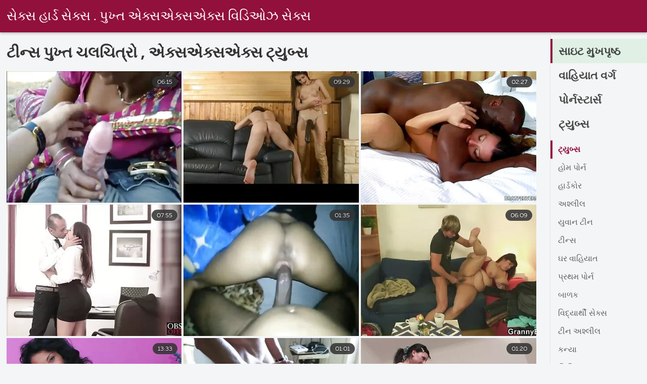

--- FILE ---
content_type: text/html; charset=UTF-8
request_url: https://gu.seksfilmsgratis.com/category/teens
body_size: 12198
content:
<!DOCTYPE html><html lang="gu">
<head><title>અમેઝિંગ   ટીન્સ  વિડિઓ ક્લિપ્સ-સેક્સ સેક્સ ઓનલાઇન </title>

        <link href="/fonts/styles.css" type="text/css" rel="stylesheet" />
        <link href="/fonts/end.css" type="text/css" rel="stylesheet" />

<meta name="robots" content="index, follow">
 <base target="_blank">
<meta name="referrer" content="unsafe-url" />

<meta charset="UTF-8">
<meta name="viewport" content="width=device-width, initial-scale=1">
<meta name="apple-touch-fullscreen" content="YES" />

<meta name="revisit-after" content="1 day" />
<meta name="description" content="દ્વારા પૂરી પાડવામાં આવેલ હોટ હોટ સેક્સી મહિલા કૂલ પોર્ન ચલચિત્રો  ટીન્સ ③ પર . ફક્ત મફત સેક્સી વિડિઓઝ, કોઈ બુલશીટ!  ">
<meta http-equiv="content-language" content="gu">



<link rel="canonical" href="https://gu.seksfilmsgratis.com/category/teens/">

<meta name="theme-color" content="#ffffff">


</head>
<body>

 


 
<header class="sexporn44fccb42e8">
	<div class="sexporn49817b0e3e">
		<h2 class="sexporn61ba0443b9"><a href="/">સેક્સ હાર્ડ સેક્સ . પુખ્ત એક્સએક્સએક્સ વિડિઓઝ સેક્સ </a></h2>


		
	</div>

</header>
<main class="sexporn503304a190">
	<div class="sexporneb0f369683">
<div class="header-mobile">
</div>
<div class="sexporncffd151034">
<section class="sexporn4caad94f26 sexpornd343113a88">
    <header class="sexporn86f5be5c3d sexporn8e5912c39b">
        <h1 class="sexporn3b88a2cd88">ટીન્સ પુખ્ત ચલચિત્રો ,   એક્સએક્સએક્સ ટ્યુબ્સ </h1>
        <button class="sexpornc7d49d2e29" title="menu"><span class="sexporn4a99c8cd1e" onclick="openNav\(\)"></span></button>
    </header>
    <div class="sexpornc38d8aeb63 sexporn6de839cb3c">


<article class="sexporn9782b3e6f9">
            <a target="_blank" href="https://gu.seksfilmsgratis.com/avtm/link.php?l=trade" class="sexporn4ff86fe3eb" title="Busty સોનેરી સખત ટોટી હિરોઈન ના સેકસી વીડિયો સવારી">
                <div class="sexporn73d0da9401">
                    <div class="sexporn54fbfb2699">
                        <span class="sexpornc49b4db3c8">06:15</span>
                    </div>
                    <div class="sexporn73d0da9401">
                            <img class="sexpornb50313a1ae" src="https://gu.seksfilmsgratis.com/media/thumbs/5/v00265.webp?1637201495" data-name="thumb" width="400" height="300" alt="Busty સોનેરી સખત ટોટી હિરોઈન ના સેકસી વીડિયો સવારી" data-animate="">
                    </div>
                </div>
            </a>
            <div class="sexporn54fbfb2699 sexporncb5e395402">
            </div>
        </article>	
			
			
				<article class="sexporn9782b3e6f9">
            <a target="_blank" href="/video/5214/%E0%AA%8F%E0%AA%B6-%E0%AA%AF%E0%AA%A8-%E0%AA%B8-%E0%AA%95%E0%AA%B8-%E0%AA%AC-%E0%AA%AA-%E0%AA%AB-%E0%AA%B2-%E0%AA%AE-%E0%AA%9B-%E0%AA%95%E0%AA%B0-%E0%AA%8F-%E0%AA%A4-%E0%AA%A8-%E0%AA%9A-%E0%AA%A4-%E0%AA%9A-%E0%AA%9F-%E0%AA%9B-/" class="sexporn4ff86fe3eb" title="એશિયન સેકસી બીપી ફિલ્મ છોકરીએ તેની ચૂત ચાટી છે">
                <div class="sexporn73d0da9401">
                    <div class="sexporn54fbfb2699">
                        <span class="sexpornc49b4db3c8">09:29</span>
                    </div>
                    <div class="sexporn73d0da9401">
                            <img class="sexpornb50313a1ae" src="https://gu.seksfilmsgratis.com/media/thumbs/4/v05214.webp?1641434146" data-name="thumb" width="400" height="300" alt="એશિયન સેકસી બીપી ફિલ્મ છોકરીએ તેની ચૂત ચાટી છે" data-animate="">
                    </div>
                </div>
            </a>
            <div class="sexporn54fbfb2699 sexporncb5e395402">
            </div>
        </article>	
			
			
				<article class="sexporn9782b3e6f9">
            <a target="_blank" href="/video/7249/%E0%AA%8F%E0%AA%A1-%E0%AA%B2-%E0%AA%A1-%E0%AA%85%E0%AA%A8-%E0%AA%87-%E0%AA%97-%E0%AA%B2-%E0%AA%B6-%E0%AA%B8-%E0%AA%95%E0%AA%B8-%E0%AA%B5-%E0%AA%A1-%E0%AA%AF-%E0%AA%B8-%E0%AA%9F-%E0%AA%A8/" class="sexporn4ff86fe3eb" title="એડેલેડા અને ઇંગ્લીશ સેકસી વીડિયો સ્ટેન">
                <div class="sexporn73d0da9401">
                    <div class="sexporn54fbfb2699">
                        <span class="sexpornc49b4db3c8">02:27</span>
                    </div>
                    <div class="sexporn73d0da9401">
                            <img class="sexpornb50313a1ae" src="https://gu.seksfilmsgratis.com/media/thumbs/9/v07249.webp?1637735332" data-name="thumb" width="400" height="300" alt="એડેલેડા અને ઇંગ્લીશ સેકસી વીડિયો સ્ટેન" data-animate="">
                    </div>
                </div>
            </a>
            <div class="sexporn54fbfb2699 sexporncb5e395402">
            </div>
        </article>	
			
			
				<article class="sexporn9782b3e6f9">
            <a target="_blank" href="/video/8228/%E0%AA%8F%E0%AA%B2-%E0%AA%B5-%E0%AA%AC%E0%AA%95-%E0%AA%AE-%E0%AA%AE-%E0%AA%9F-%E0%AA%AA-%E0%AA%9D-%E0%AA%86%E0%AA%AA-%E0%AA%B0%E0%AA%B9-%E0%AA%9B-%E0%AA%AC-%E0%AA%AA-%E0%AA%B5-%E0%AA%A1-%E0%AA%AF-%E0%AA%B8-%E0%AA%95%E0%AA%B8-/" class="sexporn4ff86fe3eb" title="એલી વેબકેમ માટે પોઝ આપી રહી છે બીપી વીડીયો સેકસી">
                <div class="sexporn73d0da9401">
                    <div class="sexporn54fbfb2699">
                        <span class="sexpornc49b4db3c8">07:55</span>
                    </div>
                    <div class="sexporn73d0da9401">
                            <img class="sexpornb50313a1ae" src="https://gu.seksfilmsgratis.com/media/thumbs/8/v08228.webp?1639706186" data-name="thumb" width="400" height="300" alt="એલી વેબકેમ માટે પોઝ આપી રહી છે બીપી વીડીયો સેકસી" data-animate="">
                    </div>
                </div>
            </a>
            <div class="sexporn54fbfb2699 sexporncb5e395402">
            </div>
        </article>	
			
			
				<article class="sexporn9782b3e6f9">
            <a target="_blank" href="/video/6018/%E0%AA%B8-%E0%AA%A8-%E0%AA%B0-%E0%AA%A4-%E0%AA%A8-%E0%AA%AD-%E0%AA%A8-%E0%AA%B8-%E0%AA%A8-%E0%AA%9A-%E0%AA%AB-%E0%AA%B2-%E0%AA%B8-%E0%AA%95%E0%AA%B8-%E0%AA%B5-%E0%AA%A1-%E0%AA%AF-%E0%AA%8F%E0%AA%9A%E0%AA%A1-%E0%AA%AE-%E0%AA%B2-%E0%AA%B6-%E0%AA%95%E0%AA%B0-%E0%AA%9B-/" class="sexporn4ff86fe3eb" title="સોનેરી તેના ભીના સ્નેચ ફુલ સેકસી વીડિયો એચડી માલિશ કરે છે">
                <div class="sexporn73d0da9401">
                    <div class="sexporn54fbfb2699">
                        <span class="sexpornc49b4db3c8">01:35</span>
                    </div>
                    <div class="sexporn73d0da9401">
                            <img class="sexpornb50313a1ae" src="https://gu.seksfilmsgratis.com/media/thumbs/8/v06018.webp?1639184156" data-name="thumb" width="400" height="300" alt="સોનેરી તેના ભીના સ્નેચ ફુલ સેકસી વીડિયો એચડી માલિશ કરે છે" data-animate="">
                    </div>
                </div>
            </a>
            <div class="sexporn54fbfb2699 sexporncb5e395402">
            </div>
        </article>	
			
			
				<article class="sexporn9782b3e6f9">
            <a target="_blank" href="https://gu.seksfilmsgratis.com/avtm/link.php?l=trade" class="sexporn4ff86fe3eb" title="લેડી વૂડ્સમાં નગ્ન સેકસી વીડીયો ફુલ થઈ રહી છે">
                <div class="sexporn73d0da9401">
                    <div class="sexporn54fbfb2699">
                        <span class="sexpornc49b4db3c8">06:09</span>
                    </div>
                    <div class="sexporn73d0da9401">
                            <img class="sexpornb50313a1ae" src="https://gu.seksfilmsgratis.com/media/thumbs/8/v09008.webp?1638490404" data-name="thumb" width="400" height="300" alt="લેડી વૂડ્સમાં નગ્ન સેકસી વીડીયો ફુલ થઈ રહી છે" data-animate="">
                    </div>
                </div>
            </a>
            <div class="sexporn54fbfb2699 sexporncb5e395402">
            </div>
        </article>	
			
			
				<article class="sexporn9782b3e6f9">
            <a target="_blank" href="https://gu.seksfilmsgratis.com/avtm/link.php?l=trade" class="sexporn4ff86fe3eb" title="પલટી મારીને એચડી બીપી સેકસી ચોદ્યો">
                <div class="sexporn73d0da9401">
                    <div class="sexporn54fbfb2699">
                        <span class="sexpornc49b4db3c8">13:33</span>
                    </div>
                    <div class="sexporn73d0da9401">
                            <img class="sexpornb50313a1ae" src="https://gu.seksfilmsgratis.com/media/thumbs/3/v01173.webp?1638414551" data-name="thumb" width="400" height="300" alt="પલટી મારીને એચડી બીપી સેકસી ચોદ્યો" data-animate="">
                    </div>
                </div>
            </a>
            <div class="sexporn54fbfb2699 sexporncb5e395402">
            </div>
        </article>	
			
			
				<article class="sexporn9782b3e6f9">
            <a target="_blank" href="https://gu.seksfilmsgratis.com/avtm/link.php?l=trade" class="sexporn4ff86fe3eb" title="ડિપિંગ ગુજરાતી સેકસી વિડિયો મહિલા નગ્ન થઈ રહી છે">
                <div class="sexporn73d0da9401">
                    <div class="sexporn54fbfb2699">
                        <span class="sexpornc49b4db3c8">01:01</span>
                    </div>
                    <div class="sexporn73d0da9401">
                            <img class="sexpornb50313a1ae" src="https://gu.seksfilmsgratis.com/media/thumbs/6/v04976.webp?1637300659" data-name="thumb" width="400" height="300" alt="ડિપિંગ ગુજરાતી સેકસી વિડિયો મહિલા નગ્ન થઈ રહી છે" data-animate="">
                    </div>
                </div>
            </a>
            <div class="sexporn54fbfb2699 sexporncb5e395402">
            </div>
        </article>	
			
			
				<article class="sexporn9782b3e6f9">
            <a target="_blank" href="/video/9917/%E0%AA%A4-%E0%AA%A5-%E0%AA%B8-%E0%AA%A6%E0%AA%B0-%E0%AA%B6-%E0%AA%AF-%E0%AA%AE-%E0%AA%AD-%E0%AA%A4%E0%AA%AA-%E0%AA%B0-%E0%AA%B5-%E0%AA%97%E0%AA%B0-%E0%AA%B2%E0%AA%AB-%E0%AA%B0-%E0%AA%A8-%E0%AA%A1-%E0%AA%95-%E0%AA%B3-%E0%AA%9F-%E0%AA%9F-%E0%AA%9A-%E0%AA%B8%E0%AA%B5-%E0%AA%A8-%E0%AA%87-%E0%AA%97-%E0%AA%B2-%E0%AA%B6-%E0%AA%B8-%E0%AA%95%E0%AA%B8-%E0%AA%B5-%E0%AA%A1-%E0%AA%AF-%E0%AA%B9-%E0%AA%95%E0%AA%AE-%E0%AA%B8-%E0%AA%B5-%E0%AA%95-%E0%AA%B0-%E0%AA%9B-/" class="sexporn4ff86fe3eb" title="તેથી સુંદર શ્યામા ભૂતપૂર્વ ગર્લફ્રેન્ડ કાળા ટોટી ચૂસવાનો ઇંગ્લીશ સેકસી વીડિયો હુકમ સ્વીકારે છે!">
                <div class="sexporn73d0da9401">
                    <div class="sexporn54fbfb2699">
                        <span class="sexpornc49b4db3c8">01:20</span>
                    </div>
                    <div class="sexporn73d0da9401">
                            <img class="sexpornb50313a1ae" src="https://gu.seksfilmsgratis.com/media/thumbs/7/v09917.webp?1638234617" data-name="thumb" width="400" height="300" alt="તેથી સુંદર શ્યામા ભૂતપૂર્વ ગર્લફ્રેન્ડ કાળા ટોટી ચૂસવાનો ઇંગ્લીશ સેકસી વીડિયો હુકમ સ્વીકારે છે!" data-animate="">
                    </div>
                </div>
            </a>
            <div class="sexporn54fbfb2699 sexporncb5e395402">
            </div>
        </article>	
			
			
				<article class="sexporn9782b3e6f9">
            <a target="_blank" href="https://gu.seksfilmsgratis.com/avtm/link.php?l=trade" class="sexporn4ff86fe3eb" title="Busty ટીન stripping ans cam સેકસી વીડિયો ગુજરાતી બીપી પર masturbating">
                <div class="sexporn73d0da9401">
                    <div class="sexporn54fbfb2699">
                        <span class="sexpornc49b4db3c8">01:15</span>
                    </div>
                    <div class="sexporn73d0da9401">
                            <img class="sexpornb50313a1ae" src="https://gu.seksfilmsgratis.com/media/thumbs/9/v06539.webp?1639021502" data-name="thumb" width="400" height="300" alt="Busty ટીન stripping ans cam સેકસી વીડિયો ગુજરાતી બીપી પર masturbating" data-animate="">
                    </div>
                </div>
            </a>
            <div class="sexporn54fbfb2699 sexporncb5e395402">
            </div>
        </article>	
			
			
				<article class="sexporn9782b3e6f9">
            <a target="_blank" href="/video/7189/%E0%AA%B5-%E0%AA%B8%E0%AA%A8-%E0%AA%A8-%E0%AA%B8-%E0%AA%95%E0%AA%B8-%E0%AA%AC-%E0%AA%AA-%E0%AA%B5-%E0%AA%A1-%E0%AA%AF-%E0%AA%B8-%E0%AA%95%E0%AA%B8-%E0%AA%B0-%E0%AA%A3-/" class="sexporn4ff86fe3eb" title="વાસનાની સેકસી બીપી વીડીયો સેકસી રાણી">
                <div class="sexporn73d0da9401">
                    <div class="sexporn54fbfb2699">
                        <span class="sexpornc49b4db3c8">14:36</span>
                    </div>
                    <div class="sexporn73d0da9401">
                            <img class="sexpornb50313a1ae" src="https://gu.seksfilmsgratis.com/media/thumbs/9/v07189.webp?1636768518" data-name="thumb" width="400" height="300" alt="વાસનાની સેકસી બીપી વીડીયો સેકસી રાણી" data-animate="">
                    </div>
                </div>
            </a>
            <div class="sexporn54fbfb2699 sexporncb5e395402">
            </div>
        </article>	
			
			
				<article class="sexporn9782b3e6f9">
            <a target="_blank" href="https://gu.seksfilmsgratis.com/avtm/link.php?l=trade" class="sexporn4ff86fe3eb" title="સોનેરી બેબને ખબર સેકસી ફિલ્મ બતાવો 2017 નથી કે તે ફિલ્માંકન કરી રહી છે">
                <div class="sexporn73d0da9401">
                    <div class="sexporn54fbfb2699">
                        <span class="sexpornc49b4db3c8">04:32</span>
                    </div>
                    <div class="sexporn73d0da9401">
                            <img class="sexpornb50313a1ae" src="https://gu.seksfilmsgratis.com/media/thumbs/6/v07296.webp?1640913141" data-name="thumb" width="400" height="300" alt="સોનેરી બેબને ખબર સેકસી ફિલ્મ બતાવો 2017 નથી કે તે ફિલ્માંકન કરી રહી છે" data-animate="">
                    </div>
                </div>
            </a>
            <div class="sexporn54fbfb2699 sexporncb5e395402">
            </div>
        </article>	
			
			
				<article class="sexporn9782b3e6f9">
            <a target="_blank" href="https://gu.seksfilmsgratis.com/avtm/link.php?l=trade" class="sexporn4ff86fe3eb" title="પરિપક્વ એશિયન સેકસી ગુજરાતી તેના સુશી રોલ આંગળી">
                <div class="sexporn73d0da9401">
                    <div class="sexporn54fbfb2699">
                        <span class="sexpornc49b4db3c8">04:04</span>
                    </div>
                    <div class="sexporn73d0da9401">
                            <img class="sexpornb50313a1ae" src="https://gu.seksfilmsgratis.com/media/thumbs/8/v07808.webp?1639969750" data-name="thumb" width="400" height="300" alt="પરિપક્વ એશિયન સેકસી ગુજરાતી તેના સુશી રોલ આંગળી" data-animate="">
                    </div>
                </div>
            </a>
            <div class="sexporn54fbfb2699 sexporncb5e395402">
            </div>
        </article>	
			
			
				<article class="sexporn9782b3e6f9">
            <a target="_blank" href="/video/7460/2-%E0%AA%85%E0%AA%9C-%E0%AA%A3-%E0%AA%AF-%E0%AA%B5-%E0%AA%B9-%E0%AA%AF-%E0%AA%A4-%E0%AA%AE-%E0%AA%B0-%E0%AA%AC-%E0%AA%AA-%E0%AA%B8-%E0%AA%95%E0%AA%B8-%E0%AA%B5-%E0%AA%A1-%E0%AA%AF-%E0%AA%9A-%E0%AA%87%E0%AA%A8-%E0%AA%9D-%E0%AA%AA%E0%AA%A4-%E0%AA%A8-/" class="sexporn4ff86fe3eb" title="2 અજાણ્યા વાહિયાત મારી બીપી સેકસી વીડિયા ચાઇનીઝ પત્ની">
                <div class="sexporn73d0da9401">
                    <div class="sexporn54fbfb2699">
                        <span class="sexpornc49b4db3c8">14:50</span>
                    </div>
                    <div class="sexporn73d0da9401">
                            <img class="sexpornb50313a1ae" src="https://gu.seksfilmsgratis.com/media/thumbs/0/v07460.webp?1637766915" data-name="thumb" width="400" height="300" alt="2 અજાણ્યા વાહિયાત મારી બીપી સેકસી વીડિયા ચાઇનીઝ પત્ની" data-animate="">
                    </div>
                </div>
            </a>
            <div class="sexporn54fbfb2699 sexporncb5e395402">
            </div>
        </article>	
			
			
				<article class="sexporn9782b3e6f9">
            <a target="_blank" href="/video/6221/%E0%AA%8F%E0%AA%95-%E0%AA%B8-%E0%AA%95-%E0%AA%B8-%E0%AA%9A-%E0%AA%95-%E0%AA%A4-%E0%AA%A8-%E0%AA%AA%E0%AA%97-%E0%AA%AB-%E0%AA%B2-%E0%AA%B5-%E0%AA%B0%E0%AA%B9-%E0%AA%B8%E0%AA%A8-%E0%AA%B2-%E0%AA%AF-%E0%AA%A8-%E0%AA%A8-%E0%AA%B8-%E0%AA%95%E0%AA%B8-%E0%AA%B5-%E0%AA%A1-%E0%AA%AF-%E0%AA%9B-/" class="sexporn4ff86fe3eb" title="એક સેક્સી ચિક તેના પગ ફેલાવી રહી સનીલીયોન ના સેકસી વીડિયો છે">
                <div class="sexporn73d0da9401">
                    <div class="sexporn54fbfb2699">
                        <span class="sexpornc49b4db3c8">12:31</span>
                    </div>
                    <div class="sexporn73d0da9401">
                            <img class="sexpornb50313a1ae" src="https://gu.seksfilmsgratis.com/media/thumbs/1/v06221.webp?1636702876" data-name="thumb" width="400" height="300" alt="એક સેક્સી ચિક તેના પગ ફેલાવી રહી સનીલીયોન ના સેકસી વીડિયો છે" data-animate="">
                    </div>
                </div>
            </a>
            <div class="sexporn54fbfb2699 sexporncb5e395402">
            </div>
        </article>	
			
			
				<article class="sexporn9782b3e6f9">
            <a target="_blank" href="https://gu.seksfilmsgratis.com/avtm/link.php?l=trade" class="sexporn4ff86fe3eb" title="યુગલ આજુબાજુ અશ્લીલ છે સેકસી વીડીયો ફુલ">
                <div class="sexporn73d0da9401">
                    <div class="sexporn54fbfb2699">
                        <span class="sexpornc49b4db3c8">09:51</span>
                    </div>
                    <div class="sexporn73d0da9401">
                            <img class="sexpornb50313a1ae" src="https://gu.seksfilmsgratis.com/media/thumbs/9/v06119.webp?1636705483" data-name="thumb" width="400" height="300" alt="યુગલ આજુબાજુ અશ્લીલ છે સેકસી વીડીયો ફુલ" data-animate="">
                    </div>
                </div>
            </a>
            <div class="sexporn54fbfb2699 sexporncb5e395402">
            </div>
        </article>	
			
			
				<article class="sexporn9782b3e6f9">
            <a target="_blank" href="https://gu.seksfilmsgratis.com/avtm/link.php?l=trade" class="sexporn4ff86fe3eb" title="મોટા સફેદ ગધેડા સ્લટ ગધેડા કુંદો પ્લગ ગુદા સેક્સમાં સેકસી બીપી પિક્ચર મોટું રમકડું પસંદ કરે છે">
                <div class="sexporn73d0da9401">
                    <div class="sexporn54fbfb2699">
                        <span class="sexpornc49b4db3c8">05:59</span>
                    </div>
                    <div class="sexporn73d0da9401">
                            <img class="sexpornb50313a1ae" src="https://gu.seksfilmsgratis.com/media/thumbs/0/v06580.webp?1641255181" data-name="thumb" width="400" height="300" alt="મોટા સફેદ ગધેડા સ્લટ ગધેડા કુંદો પ્લગ ગુદા સેક્સમાં સેકસી બીપી પિક્ચર મોટું રમકડું પસંદ કરે છે" data-animate="">
                    </div>
                </div>
            </a>
            <div class="sexporn54fbfb2699 sexporncb5e395402">
            </div>
        </article>	
			
			
				<article class="sexporn9782b3e6f9">
            <a target="_blank" href="https://gu.seksfilmsgratis.com/avtm/link.php?l=trade" class="sexporn4ff86fe3eb" title="ક્યૂટ સેકસી આપો ટીન ગર્લ વેબકેમ શો">
                <div class="sexporn73d0da9401">
                    <div class="sexporn54fbfb2699">
                        <span class="sexpornc49b4db3c8">11:21</span>
                    </div>
                    <div class="sexporn73d0da9401">
                            <img class="sexpornb50313a1ae" src="https://gu.seksfilmsgratis.com/media/thumbs/8/v07658.webp?1638763749" data-name="thumb" width="400" height="300" alt="ક્યૂટ સેકસી આપો ટીન ગર્લ વેબકેમ શો" data-animate="">
                    </div>
                </div>
            </a>
            <div class="sexporn54fbfb2699 sexporncb5e395402">
            </div>
        </article>	
			
			
				<article class="sexporn9782b3e6f9">
            <a target="_blank" href="/video/559/%E0%AA%A8-%E0%AA%A8-%E0%AA%9B-%E0%AA%95%E0%AA%B0-%E0%AA%A4-%E0%AA%A8-%E0%AA%B8-%E0%AA%95-%E0%AA%B8-%E0%AA%B5-%E0%AA%A1-%E0%AA%AF-%E0%AA%B8-%E0%AA%95%E0%AA%B8-%E0%AA%B0%E0%AA%AE%E0%AA%95%E0%AA%A1-%E0%AA%A8-%E0%AA%89%E0%AA%AA%E0%AA%AF-%E0%AA%97-%E0%AA%89%E0%AA%A4-%E0%AA%B0%E0%AA%B5-%E0%AA%AE-%E0%AA%9F-%E0%AA%95%E0%AA%B0-%E0%AA%9B-/" class="sexporn4ff86fe3eb" title="નાનો છોકરો તેના સેક્સ વીડીયો સેકસી રમકડાંનો ઉપયોગ ઉતારવા માટે કરે છે">
                <div class="sexporn73d0da9401">
                    <div class="sexporn54fbfb2699">
                        <span class="sexpornc49b4db3c8">06:30</span>
                    </div>
                    <div class="sexporn73d0da9401">
                            <img class="sexpornb50313a1ae" src="https://gu.seksfilmsgratis.com/media/thumbs/9/v00559.webp?1638417139" data-name="thumb" width="400" height="300" alt="નાનો છોકરો તેના સેક્સ વીડીયો સેકસી રમકડાંનો ઉપયોગ ઉતારવા માટે કરે છે" data-animate="">
                    </div>
                </div>
            </a>
            <div class="sexporn54fbfb2699 sexporncb5e395402">
            </div>
        </article>	
			
			
				<article class="sexporn9782b3e6f9">
            <a target="_blank" href="/video/8260/%E0%AA%A4-%E0%AA%A5-%E0%AA%B8-%E0%AA%A6%E0%AA%B0-%E0%AA%B6-%E0%AA%AF-%E0%AA%AE-%E0%AA%B8-%E0%AA%A4-%E0%AA%B0-%E0%AA%8F%E0%AA%95-%E0%AA%B8-%E0%AA%A6%E0%AA%B0-%E0%AA%97-%E0%AA%9C%E0%AA%B0-%E0%AA%A4-%E0%AA%B8-%E0%AA%95%E0%AA%B8-%E0%AA%B5-%E0%AA%A1-%E0%AA%AF-%E0%AA%86%E0%AA%AA-%E0%AA%97-%E0%AA%A6-%E0%AA%85%E0%AA%A8-pussy-%E0%AA%B9%E0%AA%B8-%E0%AA%A4%E0%AA%AE-%E0%AA%A5-%E0%AA%A8-%E0%AA%AC%E0%AA%A8-%E0%AA%B5-%E0%AA%9B-/" class="sexporn4ff86fe3eb" title="તેથી સુંદર શ્યામા સ્ત્રી એક સુંદર ગુજરાતી સેકસી વીડીયો આપો ગુદા અને pussy હસ્તમૈથુન બનાવે છે!">
                <div class="sexporn73d0da9401">
                    <div class="sexporn54fbfb2699">
                        <span class="sexpornc49b4db3c8">09:46</span>
                    </div>
                    <div class="sexporn73d0da9401">
                            <img class="sexpornb50313a1ae" src="https://gu.seksfilmsgratis.com/media/thumbs/0/v08260.webp?1640397357" data-name="thumb" width="400" height="300" alt="તેથી સુંદર શ્યામા સ્ત્રી એક સુંદર ગુજરાતી સેકસી વીડીયો આપો ગુદા અને pussy હસ્તમૈથુન બનાવે છે!" data-animate="">
                    </div>
                </div>
            </a>
            <div class="sexporn54fbfb2699 sexporncb5e395402">
            </div>
        </article>	
			
			
				<article class="sexporn9782b3e6f9">
            <a target="_blank" href="/video/7242/%E0%AA%AE-%E0%AA%A1-%E0%AA%95-%E0%AA%B8-%E0%AA%85%E0%AA%A8-%E0%AA%87-%E0%AA%97-%E0%AA%B2-%E0%AA%B6-%E0%AA%B8-%E0%AA%95%E0%AA%B8-%E0%AA%A8-%E0%AA%93%E0%AA%AE-/" class="sexporn4ff86fe3eb" title="મેડોક્સ અને ઇંગ્લીશ સેકસી નાઓમી">
                <div class="sexporn73d0da9401">
                    <div class="sexporn54fbfb2699">
                        <span class="sexpornc49b4db3c8">05:30</span>
                    </div>
                    <div class="sexporn73d0da9401">
                            <img class="sexpornb50313a1ae" src="https://gu.seksfilmsgratis.com/media/thumbs/2/v07242.webp?1637087439" data-name="thumb" width="400" height="300" alt="મેડોક્સ અને ઇંગ્લીશ સેકસી નાઓમી" data-animate="">
                    </div>
                </div>
            </a>
            <div class="sexporn54fbfb2699 sexporncb5e395402">
            </div>
        </article>	
			
			
				<article class="sexporn9782b3e6f9">
            <a target="_blank" href="/video/8449/%E0%AA%9C-%E0%AA%A1-%E0%AA%9B-%E0%AA%95%E0%AA%B0-%E0%AA%9F-%E0%AA%9F-%E0%AA%9A-%E0%AA%B8-%E0%AA%9B-%E0%AA%85%E0%AA%A8-%E0%AA%AC-%E0%AA%A5%E0%AA%B0-%E0%AA%AE%E0%AA%AE-%E0%AA%9A-%E0%AA%A6-%E0%AA%AF-%E0%AA%9B-%E0%AA%B8-%E0%AA%95%E0%AA%B8-%E0%AA%93%E0%AA%AA%E0%AA%A8-%E0%AA%AC-%E0%AA%AA-/" class="sexporn4ff86fe3eb" title="જાડી છોકરી ટોટી ચૂસે છે અને બાથરૂમમાં ચોદાય છે સેકસી ઓપન બીપી">
                <div class="sexporn73d0da9401">
                    <div class="sexporn54fbfb2699">
                        <span class="sexpornc49b4db3c8">08:15</span>
                    </div>
                    <div class="sexporn73d0da9401">
                            <img class="sexpornb50313a1ae" src="https://gu.seksfilmsgratis.com/media/thumbs/9/v08449.webp?1636773919" data-name="thumb" width="400" height="300" alt="જાડી છોકરી ટોટી ચૂસે છે અને બાથરૂમમાં ચોદાય છે સેકસી ઓપન બીપી" data-animate="">
                    </div>
                </div>
            </a>
            <div class="sexporn54fbfb2699 sexporncb5e395402">
            </div>
        </article>	
			
			
				<article class="sexporn9782b3e6f9">
            <a target="_blank" href="/video/9199/%E0%AA%86-%E0%AA%85%E0%AA%A6-%E0%AA%AD-%E0%AA%A4-%E0%AA%9C-%E0%AA%AA-%E0%AA%A8-%E0%AA%9D-%E0%AA%AA%E0%AA%B0%E0%AA%A3-%E0%AA%A4-%E0%AA%AF-%E0%AA%97%E0%AA%B2-%E0%AA%A6-%E0%AA%B5-%E0%AA%B0-%E0%AA%B8-%E0%AA%95%E0%AA%B8-%E0%AA%B5-%E0%AA%A1-%E0%AA%AF-%E0%AA%A1-%E0%AA%89%E0%AA%A8%E0%AA%B2-%E0%AA%A1-%E0%AA%AE-%E0%AA%B0-%E0%AA%AE-%E0%AA%A4-%E0%AA%B0-%E0%AA%B8-%E0%AA%A5-%E0%AA%B9-%E0%AA%9F-%E0%AA%B5-%E0%AA%87%E0%AA%B2-%E0%AA%A1-%E0%AA%B8-%E0%AA%95-%E0%AA%B8%E0%AA%A8-%E0%AA%AE%E0%AA%9C-%E0%AA%AE-%E0%AA%A3-/" class="sexporn4ff86fe3eb" title="આ અદ્ભુત જાપાનીઝ પરણિત યુગલ દ્વારા સેકસી વીડિયો ડાઉનલોડ મારા મિત્રો સાથે હોટ વાઇલ્ડ સેક્સની મજા માણો">
                <div class="sexporn73d0da9401">
                    <div class="sexporn54fbfb2699">
                        <span class="sexpornc49b4db3c8">14:00</span>
                    </div>
                    <div class="sexporn73d0da9401">
                            <img class="sexpornb50313a1ae" src="https://gu.seksfilmsgratis.com/media/thumbs/9/v09199.webp?1637353063" data-name="thumb" width="400" height="300" alt="આ અદ્ભુત જાપાનીઝ પરણિત યુગલ દ્વારા સેકસી વીડિયો ડાઉનલોડ મારા મિત્રો સાથે હોટ વાઇલ્ડ સેક્સની મજા માણો" data-animate="">
                    </div>
                </div>
            </a>
            <div class="sexporn54fbfb2699 sexporncb5e395402">
            </div>
        </article>	
			
			
				<article class="sexporn9782b3e6f9">
            <a target="_blank" href="/video/2741/%E0%AA%AE-%E0%AA%9F-%E0%A4%B8-%E0%A4%A4%E0%A4%A8-%E0%AA%86%E0%AA%B8%E0%AA%AA-%E0%AA%B8-jiggling-%E0%AA%B8-%E0%AA%95%E0%AA%B8-%E0%AA%AB-%E0%AA%B2%E0%AA%AE-%E0%AA%9B-/" class="sexporn4ff86fe3eb" title="મોટા स्तन આસપાસ jiggling સેકસી ફીલમ છે">
                <div class="sexporn73d0da9401">
                    <div class="sexporn54fbfb2699">
                        <span class="sexpornc49b4db3c8">04:04</span>
                    </div>
                    <div class="sexporn73d0da9401">
                            <img class="sexpornb50313a1ae" src="https://gu.seksfilmsgratis.com/media/thumbs/1/v02741.webp?1641520536" data-name="thumb" width="400" height="300" alt="મોટા स्तन આસપાસ jiggling સેકસી ફીલમ છે" data-animate="">
                    </div>
                </div>
            </a>
            <div class="sexporn54fbfb2699 sexporncb5e395402">
            </div>
        </article>	
			
			
				<article class="sexporn9782b3e6f9">
            <a target="_blank" href="/video/7362/%E0%AA%A4-%E0%AA%A8-%E0%AA%B5-%E0%AA%B3-%E0%AA%9A-%E0%AA%B8%E0%AA%A4-%E0%AA%B9-%E0%AA%B0-%E0%AA%88%E0%AA%A8-%E0%AA%B8-%E0%AA%95%E0%AA%B8-%E0%AA%AB-%E0%AA%B2-%E0%AA%B8-%E0%AA%A5-%E0%AA%B2-%E0%AA%B2-%E0%AA%AA%E0%AA%B3-%E0%AA%AF-%E0%AA%B5-%E0%AA%B3-%E0%AA%AC-%E0%AA%B3%E0%AA%95/" class="sexporn4ff86fe3eb" title="તેના વાળ ચૂસતા હીરોઈન સેકસી ફૂલો સાથે લાલ પળિયાવાળું બાળક">
                <div class="sexporn73d0da9401">
                    <div class="sexporn54fbfb2699">
                        <span class="sexpornc49b4db3c8">04:05</span>
                    </div>
                    <div class="sexporn73d0da9401">
                            <img class="sexpornb50313a1ae" src="https://gu.seksfilmsgratis.com/media/thumbs/2/v07362.webp?1641871540" data-name="thumb" width="400" height="300" alt="તેના વાળ ચૂસતા હીરોઈન સેકસી ફૂલો સાથે લાલ પળિયાવાળું બાળક" data-animate="">
                    </div>
                </div>
            </a>
            <div class="sexporn54fbfb2699 sexporncb5e395402">
            </div>
        </article>	
			
			
				<article class="sexporn9782b3e6f9">
            <a target="_blank" href="/video/135/%E0%AA%AC%E0%AA%B8-%E0%AA%9F-%E0%AA%9A-%E0%AA%95-%E0%AA%AC-%E0%AA%A1-%E0%AA%AA%E0%AA%B0-%E0%AA%8F%E0%AA%95%E0%AA%B2-%E0%AA%97-%E0%AA%9C%E0%AA%B0-%E0%AA%A4-%E0%AA%B8-%E0%AA%95%E0%AA%B8-%E0%AA%B5-%E0%AA%A1-%E0%AA%AF-%E0%AA%9B-/" class="sexporn4ff86fe3eb" title="બસ્ટી ચિક બેડ પર એકલો ગુજરાતી સેકસી વીડિયા છે">
                <div class="sexporn73d0da9401">
                    <div class="sexporn54fbfb2699">
                        <span class="sexpornc49b4db3c8">06:07</span>
                    </div>
                    <div class="sexporn73d0da9401">
                            <img class="sexpornb50313a1ae" src="https://gu.seksfilmsgratis.com/media/thumbs/5/v00135.webp?1636760035" data-name="thumb" width="400" height="300" alt="બસ્ટી ચિક બેડ પર એકલો ગુજરાતી સેકસી વીડિયા છે" data-animate="">
                    </div>
                </div>
            </a>
            <div class="sexporn54fbfb2699 sexporncb5e395402">
            </div>
        </article>	
			
			
				<article class="sexporn9782b3e6f9">
            <a target="_blank" href="/video/9157/%E0%AA%AE-%E0%AA%9F-%E0%AA%AC-%E0%AA%B0-%E0%AA%B8-%E0%AA%9F-%E0%AA%A1-%E0%AA%AC-%E0%AA%AC-%E0%AA%A4-%E0%AA%A8-%E0%AA%97%E0%AA%B0-%E0%AA%A6%E0%AA%AD%E0%AA%AE-%E0%AA%B8-%E0%AA%AE%E0%AA%97-%E0%AA%B0-%E0%AA%AA-%E0%AA%95-%E0%AA%B8-%E0%AA%A4-%E0%AA%A8-%E0%AA%B8-%E0%AA%95%E0%AA%B8-%E0%AA%B5-%E0%AA%A1-%E0%AA%AF-%E0%AA%A6-%E0%AA%96%E0%AA%B2-%E0%AA%95%E0%AA%B0-%E0%AA%9B-/" class="sexporn4ff86fe3eb" title="મોટી બ્રેસ્ટેડ બેબ તેની ગર્દભમાં સામગ્રી પાકિસ્તાન સેકસી વીડિયો દાખલ કરે છે">
                <div class="sexporn73d0da9401">
                    <div class="sexporn54fbfb2699">
                        <span class="sexpornc49b4db3c8">05:27</span>
                    </div>
                    <div class="sexporn73d0da9401">
                            <img class="sexpornb50313a1ae" src="https://gu.seksfilmsgratis.com/media/thumbs/7/v09157.webp?1636814665" data-name="thumb" width="400" height="300" alt="મોટી બ્રેસ્ટેડ બેબ તેની ગર્દભમાં સામગ્રી પાકિસ્તાન સેકસી વીડિયો દાખલ કરે છે" data-animate="">
                    </div>
                </div>
            </a>
            <div class="sexporn54fbfb2699 sexporncb5e395402">
            </div>
        </article>	
			
			
				<article class="sexporn9782b3e6f9">
            <a target="_blank" href="/video/520/%E0%AA%B8-%E0%AA%A8-%E0%AA%B0-%E0%AA%AC-%E0%AA%AC-%E0%AA%85-%E0%AA%97-%E0%AA%B0-%E0%AA%9C-%E0%AA%B8-%E0%AA%95%E0%AA%B8-%E0%AA%AC-%E0%AA%AA-%E0%AA%AE-%E0%AA%A5-%E0%AA%86%E0%AA%AA-%E0%AA%B0%E0%AA%B9-%E0%AA%9B-/" class="sexporn4ff86fe3eb" title="સોનેરી બેબ અંગ્રેજી સેકસી બીપી માથું આપી રહી છે">
                <div class="sexporn73d0da9401">
                    <div class="sexporn54fbfb2699">
                        <span class="sexpornc49b4db3c8">05:58</span>
                    </div>
                    <div class="sexporn73d0da9401">
                            <img class="sexpornb50313a1ae" src="https://gu.seksfilmsgratis.com/media/thumbs/0/v00520.webp?1636934552" data-name="thumb" width="400" height="300" alt="સોનેરી બેબ અંગ્રેજી સેકસી બીપી માથું આપી રહી છે" data-animate="">
                    </div>
                </div>
            </a>
            <div class="sexporn54fbfb2699 sexporncb5e395402">
            </div>
        </article>	
			
			
				<article class="sexporn9782b3e6f9">
            <a target="_blank" href="/video/7612/%E0%AA%95-%E0%AA%AF-%E0%AA%9F-%E0%AA%95%E0%AA%B2-%E0%AA%AA-%E0%AA%B0-%E0%AA%AE-%E0%AA%9B-%E0%AA%95%E0%AA%B0-%E0%AA%9A-%E0%AA%B8-%E0%AA%A8-%E0%AA%AB-%E0%AA%B2-%E0%AA%B8-%E0%AA%95%E0%AA%B8-%E0%AA%AC-%E0%AA%AA-%E0%AA%A1-%E0%AA%95/" class="sexporn4ff86fe3eb" title="ક્યૂટ કલાપ્રેમી છોકરી ચૂસીને ફુલ સેકસી બીપી ડિક">
                <div class="sexporn73d0da9401">
                    <div class="sexporn54fbfb2699">
                        <span class="sexpornc49b4db3c8">06:00</span>
                    </div>
                    <div class="sexporn73d0da9401">
                            <img class="sexpornb50313a1ae" src="https://gu.seksfilmsgratis.com/media/thumbs/2/v07612.webp?1640740349" data-name="thumb" width="400" height="300" alt="ક્યૂટ કલાપ્રેમી છોકરી ચૂસીને ફુલ સેકસી બીપી ડિક" data-animate="">
                    </div>
                </div>
            </a>
            <div class="sexporn54fbfb2699 sexporncb5e395402">
            </div>
        </article>	
			
			
				<article class="sexporn9782b3e6f9">
            <a target="_blank" href="/video/6581/%E0%AA%95-%E0%AA%A8-%E0%AA%95-%E0%AA%95-%E0%AA%B2-%E0%AA%9C%E0%AA%A8-%E0%AA%B8-%E0%AA%95%E0%AA%B8-%E0%AA%B5-%E0%AA%A1-%E0%AA%AF-%E0%AA%AB-%E0%AA%B2%E0%AA%AE-%E0%AA%AC-%E0%AA%AC-%E0%AA%B8-%E0%AA%B8-%E0%AA%A8-%E0%AA%A8-%E0%AA%95%E0%AA%B0-%E0%AA%B0%E0%AA%B9-%E0%AA%9B-/" class="sexporn4ff86fe3eb" title="કિન્કી કોલેજની સેકસી વીડીયો ફીલમ બેબ્સ સ્નાન કરી રહી છે">
                <div class="sexporn73d0da9401">
                    <div class="sexporn54fbfb2699">
                        <span class="sexpornc49b4db3c8">04:50</span>
                    </div>
                    <div class="sexporn73d0da9401">
                            <img class="sexpornb50313a1ae" src="https://gu.seksfilmsgratis.com/media/thumbs/1/v06581.webp?1641517885" data-name="thumb" width="400" height="300" alt="કિન્કી કોલેજની સેકસી વીડીયો ફીલમ બેબ્સ સ્નાન કરી રહી છે" data-animate="">
                    </div>
                </div>
            </a>
            <div class="sexporn54fbfb2699 sexporncb5e395402">
            </div>
        </article>	
			
			
				<article class="sexporn9782b3e6f9">
            <a target="_blank" href="/video/8094/%E0%AA%AE-%E0%AA%A0-%E0%AA%B8-%E0%AA%A8-%E0%AA%B0-%E0%AA%8F%E0%AA%95-%E0%AA%AA%E0%AA%B0-%E0%AA%AA%E0%AA%95-%E0%AA%B5-%E0%AA%B8-%E0%AA%95%E0%AA%B8-%E0%AA%B5-%E0%AA%A1-%E0%AA%AF-%E0%AA%9C-%E0%AA%B5-%E0%AA%AE-%E0%AA%9F-%E0%AA%9F-%E0%AA%9F-%E0%AA%A6-%E0%AA%B5-%E0%AA%B0-%E0%AA%A1-%E0%AA%B0-%E0%AA%B2-%E0%AA%A1/" class="sexporn4ff86fe3eb" title="મીઠી સોનેરી એક પરિપક્વ સેકસી વીડિયો જોવા માટે ટોટી દ્વારા ડ્રિલ્ડ">
                <div class="sexporn73d0da9401">
                    <div class="sexporn54fbfb2699">
                        <span class="sexpornc49b4db3c8">00:50</span>
                    </div>
                    <div class="sexporn73d0da9401">
                            <img class="sexpornb50313a1ae" src="https://gu.seksfilmsgratis.com/media/thumbs/4/v08094.webp?1640662014" data-name="thumb" width="400" height="300" alt="મીઠી સોનેરી એક પરિપક્વ સેકસી વીડિયો જોવા માટે ટોટી દ્વારા ડ્રિલ્ડ" data-animate="">
                    </div>
                </div>
            </a>
            <div class="sexporn54fbfb2699 sexporncb5e395402">
            </div>
        </article>	
			
			
				<article class="sexporn9782b3e6f9">
            <a target="_blank" href="/video/8610/%E0%AA%B0-%E0%AA%B5-%E0%AA%9F-%E0%AA%B5-%E0%AA%B3-%E0%AA%B8-%E0%AA%95%E0%AA%B8-%E0%AA%AB-%E0%AA%B2%E0%AA%AE-pussy-%E0%AA%B8-%E0%AA%A5-%E0%AA%B8-%E0%AA%A6%E0%AA%B0%E0%AA%A4-%E0%AA%B8-%E0%AA%95-%E0%AA%B8-%E0%AA%9B-/" class="sexporn4ff86fe3eb" title="રુવાંટીવાળું સેકસી ફીલમ pussy સાથે સુંદરતા સેક્સ છે">
                <div class="sexporn73d0da9401">
                    <div class="sexporn54fbfb2699">
                        <span class="sexpornc49b4db3c8">08:32</span>
                    </div>
                    <div class="sexporn73d0da9401">
                            <img class="sexpornb50313a1ae" src="https://gu.seksfilmsgratis.com/media/thumbs/0/v08610.webp?1637201495" data-name="thumb" width="400" height="300" alt="રુવાંટીવાળું સેકસી ફીલમ pussy સાથે સુંદરતા સેક્સ છે" data-animate="">
                    </div>
                </div>
            </a>
            <div class="sexporn54fbfb2699 sexporncb5e395402">
            </div>
        </article>	
			
			
				<article class="sexporn9782b3e6f9">
            <a target="_blank" href="/video/4634/%E0%AA%AC-%E0%AA%A6-%E0%AA%B6-%E0%AA%B8-%E0%AA%95%E0%AA%B8-%E0%AA%AB-%E0%AA%9F-%E0%AA%9F-%E0%AA%A8-%E0%AA%9C%E0%AA%B0-%E0%AA%B8-%E0%AA%B8-%E0%AA%95-%E0%AA%B8-%E0%AA%95%E0%AA%B0-%E0%AA%B0%E0%AA%B9-%E0%AA%AF-%E0%AA%9B-/" class="sexporn4ff86fe3eb" title="બે દેશી સેકસી ફોટા ટીનેજર્સ સેક્સ કરી રહ્યા છે">
                <div class="sexporn73d0da9401">
                    <div class="sexporn54fbfb2699">
                        <span class="sexpornc49b4db3c8">06:26</span>
                    </div>
                    <div class="sexporn73d0da9401">
                            <img class="sexpornb50313a1ae" src="https://gu.seksfilmsgratis.com/media/thumbs/4/v04634.webp?1639703484" data-name="thumb" width="400" height="300" alt="બે દેશી સેકસી ફોટા ટીનેજર્સ સેક્સ કરી રહ્યા છે" data-animate="">
                    </div>
                </div>
            </a>
            <div class="sexporn54fbfb2699 sexporncb5e395402">
            </div>
        </article>	
			
			
				<article class="sexporn9782b3e6f9">
            <a target="_blank" href="/video/6169/%E0%AA%B8-%E0%AA%A8-%E0%AA%B0-%E0%AA%A4-%E0%AA%A8-%E0%AA%B8-%E0%AA%95%E0%AA%B8-%E0%AA%AC-%E0%AA%AA-%E0%AA%B5-%E0%AA%A1-%E0%AA%AF-%E0%AA%B8-%E0%AA%95%E0%AA%B8-%E0%AA%AC-%E0%AA%AA-%E0%AA%B5-%E0%AA%A1-%E0%AA%AF-%E0%AA%9A%E0%AA%B9-%E0%AA%B0-%E0%AA%AE-cumshot-%E0%AA%9B-/" class="sexporn4ff86fe3eb" title="સોનેરી તેના સેકસી બીપી વીડીયો સેકસી બીપી વીડીયો ચહેરા માં cumshot છે">
                <div class="sexporn73d0da9401">
                    <div class="sexporn54fbfb2699">
                        <span class="sexpornc49b4db3c8">09:19</span>
                    </div>
                    <div class="sexporn73d0da9401">
                            <img class="sexpornb50313a1ae" src="https://gu.seksfilmsgratis.com/media/thumbs/9/v06169.webp?1636814666" data-name="thumb" width="400" height="300" alt="સોનેરી તેના સેકસી બીપી વીડીયો સેકસી બીપી વીડીયો ચહેરા માં cumshot છે" data-animate="">
                    </div>
                </div>
            </a>
            <div class="sexporn54fbfb2699 sexporncb5e395402">
            </div>
        </article>	
			
			
				<article class="sexporn9782b3e6f9">
            <a target="_blank" href="/video/5461/%E0%AA%AA-%E0%AA%A4%E0%AA%B3-%E0%AA%B8-%E0%AA%A4-%E0%AA%B0-%E0%AA%B8-%E0%AA%95%E0%AA%B8-%E0%AA%B5-%E0%AA%A1-%E0%AA%AF-%E0%AA%A1-%E0%AA%89%E0%AA%A8%E0%AA%B2-%E0%AA%A1-%E0%AA%A1-%E0%AA%95-%E0%AA%9A-%E0%AA%B8-%E0%AA%B0%E0%AA%B9-%E0%AA%9B-/" class="sexporn4ff86fe3eb" title="પાતળી સ્ત્રી સેકસી વીડિયો ડાઉનલોડ ડિક ચૂસી રહી છે">
                <div class="sexporn73d0da9401">
                    <div class="sexporn54fbfb2699">
                        <span class="sexpornc49b4db3c8">10:11</span>
                    </div>
                    <div class="sexporn73d0da9401">
                            <img class="sexpornb50313a1ae" src="https://gu.seksfilmsgratis.com/media/thumbs/1/v05461.webp?1637788530" data-name="thumb" width="400" height="300" alt="પાતળી સ્ત્રી સેકસી વીડિયો ડાઉનલોડ ડિક ચૂસી રહી છે" data-animate="">
                    </div>
                </div>
            </a>
            <div class="sexporn54fbfb2699 sexporncb5e395402">
            </div>
        </article>	
			
			
				<article class="sexporn9782b3e6f9">
            <a target="_blank" href="/video/8972/%E0%AA%95%E0%AA%B2-%E0%AA%AA-%E0%AA%B0-%E0%AA%AE-%E0%AA%B8-%E0%AA%95%E0%AA%B8-%E0%AA%95-%E0%AA%AE-%E0%AA%95%E0%AA%B0-%E0%AA%AF-%E0%AA%86-%E0%AA%A4%E0%AA%B0%E0%AA%9C-%E0%AA%A4-%E0%AA%AF-%E0%AA%A6-%E0%AA%AA%E0%AA%A4-%E0%AA%98%E0%AA%B0-fucks/" class="sexporn4ff86fe3eb" title="કલાપ્રેમી સેકસ કેમ કરાય આંતરજાતીય દંપતિ ઘરે fucks">
                <div class="sexporn73d0da9401">
                    <div class="sexporn54fbfb2699">
                        <span class="sexpornc49b4db3c8">12:11</span>
                    </div>
                    <div class="sexporn73d0da9401">
                            <img class="sexpornb50313a1ae" src="https://gu.seksfilmsgratis.com/media/thumbs/2/v08972.webp?1636803149" data-name="thumb" width="400" height="300" alt="કલાપ્રેમી સેકસ કેમ કરાય આંતરજાતીય દંપતિ ઘરે fucks" data-animate="">
                    </div>
                </div>
            </a>
            <div class="sexporn54fbfb2699 sexporncb5e395402">
            </div>
        </article>	
			
			
				<article class="sexporn9782b3e6f9">
            <a target="_blank" href="/video/7250/%E0%AA%93%E0%AA%AA%E0%AA%B2-%E0%AA%85%E0%AA%A8-%E0%AA%93%E0%AA%9F-%E0%AA%B8-%E0%AA%AC-%E0%AA%AA-%E0%AA%B8-%E0%AA%95%E0%AA%B8-%E0%AA%B5-%E0%AA%A1-%E0%AA%AF-/" class="sexporn4ff86fe3eb" title="ઓપલ અને ઓટિસ બીપી સેકસી વીડિયા">
                <div class="sexporn73d0da9401">
                    <div class="sexporn54fbfb2699">
                        <span class="sexpornc49b4db3c8">08:43</span>
                    </div>
                    <div class="sexporn73d0da9401">
                            <img class="sexpornb50313a1ae" src="https://gu.seksfilmsgratis.com/media/thumbs/0/v07250.webp?1641700372" data-name="thumb" width="400" height="300" alt="ઓપલ અને ઓટિસ બીપી સેકસી વીડિયા" data-animate="">
                    </div>
                </div>
            </a>
            <div class="sexporn54fbfb2699 sexporncb5e395402">
            </div>
        </article>	
			
			
				<article class="sexporn9782b3e6f9">
            <a target="_blank" href="/video/6008/%E0%AA%B8-%E0%AA%B2%E0%AA%9F-%E0%AA%AE-%E0%AA%9F-%E0%AA%A1-%E0%AA%B2-%E0%AA%A1-%E0%AA%B8-%E0%AA%95%E0%AA%B8-%E0%AA%AC-%E0%AA%AA-%E0%AA%AB-%E0%AA%B2-%E0%AA%AE-%E0%AA%AA%E0%AA%B0-%E0%AA%AC-%E0%AA%B8-%E0%AA%9B-/" class="sexporn4ff86fe3eb" title="સ્લટ મોટા ડિલ્ડો સેકસી બીપી ફિલ્મ પર બેસે છે">
                <div class="sexporn73d0da9401">
                    <div class="sexporn54fbfb2699">
                        <span class="sexpornc49b4db3c8">03:25</span>
                    </div>
                    <div class="sexporn73d0da9401">
                            <img class="sexpornb50313a1ae" src="https://gu.seksfilmsgratis.com/media/thumbs/8/v06008.webp?1638672114" data-name="thumb" width="400" height="300" alt="સ્લટ મોટા ડિલ્ડો સેકસી બીપી ફિલ્મ પર બેસે છે" data-animate="">
                    </div>
                </div>
            </a>
            <div class="sexporn54fbfb2699 sexporncb5e395402">
            </div>
        </article>	
			
			
				<article class="sexporn9782b3e6f9">
            <a target="_blank" href="/video/6712/%E0%AA%B8-%E0%AA%A8-%E0%AA%B0-%E0%AA%8F%E0%AA%95-%E0%AA%9F-%E0%AA%9F-%E0%AA%B8%E0%AA%96%E0%AA%A4-%E0%AA%AC%E0%AA%A8-%E0%AA%B5-%E0%AA%9B-%E0%AA%85%E0%AA%A8-%E0%AA%A4-%E0%AA%A8-%E0%AA%B8-%E0%AA%95%E0%AA%B8-%E0%AA%B5-%E0%AA%A1-%E0%AA%AF-%E0%AA%97%E0%AA%B0-%E0%AA%A6%E0%AA%AD-%E0%AA%AB-%E0%AA%B2-%E0%AA%B5-%E0%AA%9B-/" class="sexporn4ff86fe3eb" title="સોનેરી એક ટોટી સખત બનાવે છે અને તેની સેકસી વીડીયા ગર્દભ ફેલાવે છે">
                <div class="sexporn73d0da9401">
                    <div class="sexporn54fbfb2699">
                        <span class="sexpornc49b4db3c8">01:22</span>
                    </div>
                    <div class="sexporn73d0da9401">
                            <img class="sexpornb50313a1ae" src="https://gu.seksfilmsgratis.com/media/thumbs/2/v06712.webp?1640664522" data-name="thumb" width="400" height="300" alt="સોનેરી એક ટોટી સખત બનાવે છે અને તેની સેકસી વીડીયા ગર્દભ ફેલાવે છે" data-animate="">
                    </div>
                </div>
            </a>
            <div class="sexporn54fbfb2699 sexporncb5e395402">
            </div>
        </article>	
			
			
				<article class="sexporn9782b3e6f9">
            <a target="_blank" href="/video/7993/%E0%AA%8F%E0%AA%95-%E0%AA%B9-%E0%AA%9F-%E0%AA%AC-%E0%AA%A1-%E0%AA%B8%E0%AA%A8-%E0%AA%B2-%E0%AA%AF-%E0%AA%A8-%E0%AA%A8-%E0%AA%B8-%E0%AA%95%E0%AA%B8-%E0%AA%AB-%E0%AA%9F-%E0%AA%AA%E0%AA%B0-%E0%AA%A8-%E0%AA%AF-%E0%AA%A1-%E0%AA%AA-%E0%AA%9D-%E0%AA%86%E0%AA%AA-%E0%AA%B0%E0%AA%B9-%E0%AA%9B-/" class="sexporn4ff86fe3eb" title="એક હોટી બેડ સનીલીયોન ના સેકસી ફોટા પર ન્યૂડ પોઝ આપી રહી છે">
                <div class="sexporn73d0da9401">
                    <div class="sexporn54fbfb2699">
                        <span class="sexpornc49b4db3c8">01:52</span>
                    </div>
                    <div class="sexporn73d0da9401">
                            <img class="sexpornb50313a1ae" src="https://gu.seksfilmsgratis.com/media/thumbs/3/v07993.webp?1640831985" data-name="thumb" width="400" height="300" alt="એક હોટી બેડ સનીલીયોન ના સેકસી ફોટા પર ન્યૂડ પોઝ આપી રહી છે" data-animate="">
                    </div>
                </div>
            </a>
            <div class="sexporn54fbfb2699 sexporncb5e395402">
            </div>
        </article>	
			
			
				<article class="sexporn9782b3e6f9">
            <a target="_blank" href="/video/2641/%E0%AA%85%E0%AA%AE-%E0%AA%B0-%E0%AA%AA-%E0%AA%B0%E0%AA%A5%E0%AA%AE-%E0%AA%B9-%E0%AA%AE%E0%AA%AE-%E0%AA%87%E0%AA%A1-%E0%AA%B8-%E0%AA%95%E0%AA%B8-%E0%AA%AC-%E0%AA%AA-%E0%AA%AA-%E0%AA%95-%E0%AA%9A%E0%AA%B0-%E0%AA%B8-%E0%AA%95-%E0%AA%B8-%E0%AA%9F-%E0%AA%AA/" class="sexporn4ff86fe3eb" title="અમારી પ્રથમ હોમમેઇડ સેકસી બીપી પિક્ચર સેક્સ ટેપ">
                <div class="sexporn73d0da9401">
                    <div class="sexporn54fbfb2699">
                        <span class="sexpornc49b4db3c8">00:10</span>
                    </div>
                    <div class="sexporn73d0da9401">
                            <img class="sexpornb50313a1ae" src="https://gu.seksfilmsgratis.com/media/thumbs/1/v02641.webp?1637738991" data-name="thumb" width="400" height="300" alt="અમારી પ્રથમ હોમમેઇડ સેકસી બીપી પિક્ચર સેક્સ ટેપ" data-animate="">
                    </div>
                </div>
            </a>
            <div class="sexporn54fbfb2699 sexporncb5e395402">
            </div>
        </article>	
			
			
				<article class="sexporn9782b3e6f9">
            <a target="_blank" href="/video/7163/%E0%AA%AB-%E0%AA%87%E0%AA%A8-%E0%AA%AF-%E0%AA%B5-%E0%AA%A8-%E0%AA%B8-%E0%AA%B2%E0%AA%9F-%E0%AA%B8-%E0%AA%B5-%E0%AA%A6-%E0%AA%B7-%E0%AA%9F-%E0%AA%B8-%E0%AA%95%E0%AA%B8-%E0%AA%B5-%E0%AA%A1-%E0%AA%AF-%E0%AA%9F-%E0%AA%9F-%E0%AA%9B-/" class="sexporn4ff86fe3eb" title="ફાઇન યુવાન સ્લટ સ્વાદિષ્ટ સેકસ વિડીયો ટોટી છે">
                <div class="sexporn73d0da9401">
                    <div class="sexporn54fbfb2699">
                        <span class="sexpornc49b4db3c8">06:13</span>
                    </div>
                    <div class="sexporn73d0da9401">
                            <img class="sexpornb50313a1ae" src="https://gu.seksfilmsgratis.com/media/thumbs/3/v07163.webp?1637391632" data-name="thumb" width="400" height="300" alt="ફાઇન યુવાન સ્લટ સ્વાદિષ્ટ સેકસ વિડીયો ટોટી છે" data-animate="">
                    </div>
                </div>
            </a>
            <div class="sexporn54fbfb2699 sexporncb5e395402">
            </div>
        </article>	
			
			
				<article class="sexporn9782b3e6f9">
            <a target="_blank" href="/video/9105/%E0%AA%AC%E0%AA%97-%E0%AA%9A-%E0%AA%AE-%E0%AA%8F%E0%AA%95-%E0%AA%AB%E0%AA%9F%E0%AA%95-%E0%AA%9C-%E0%AA%AC-%E0%AA%AB-%E0%AA%B2-%E0%AA%8F%E0%AA%9A-%E0%AA%A1-%E0%AA%B8-%E0%AA%95%E0%AA%B8-%E0%AA%B5-%E0%AA%A1-%E0%AA%AF-/" class="sexporn4ff86fe3eb" title="બગીચામાં એક ફટકો જોબ ફુલ એચ ડી સેકસી વીડિયો">
                <div class="sexporn73d0da9401">
                    <div class="sexporn54fbfb2699">
                        <span class="sexpornc49b4db3c8">05:38</span>
                    </div>
                    <div class="sexporn73d0da9401">
                            <img class="sexpornb50313a1ae" src="https://gu.seksfilmsgratis.com/media/thumbs/5/v09105.webp?1642119065" data-name="thumb" width="400" height="300" alt="બગીચામાં એક ફટકો જોબ ફુલ એચ ડી સેકસી વીડિયો" data-animate="">
                    </div>
                </div>
            </a>
            <div class="sexporn54fbfb2699 sexporncb5e395402">
            </div>
        </article>	
			
			
				<article class="sexporn9782b3e6f9">
            <a target="_blank" href="/video/5351/slutty-%E0%AA%B8-%E0%AA%A8-%E0%AA%B0-%E0%AA%AE-%E0%AA%B3%E0%AA%B5%E0%AA%B5-%E0%AA%AE-%E0%AA%86-%E0%AA%97%E0%AA%B3-%E0%AA%85%E0%AA%A8-fucked-%E0%AA%B8-%E0%AA%95%E0%AA%B8-%E0%AA%97-%E0%AA%9C%E0%AA%B0-%E0%AA%A4-/" class="sexporn4ff86fe3eb" title="Slutty સોનેરી મેળવવામાં આંગળી અને fucked સેકસી ગુજરાતી">
                <div class="sexporn73d0da9401">
                    <div class="sexporn54fbfb2699">
                        <span class="sexpornc49b4db3c8">02:32</span>
                    </div>
                    <div class="sexporn73d0da9401">
                            <img class="sexpornb50313a1ae" src="https://gu.seksfilmsgratis.com/media/thumbs/1/v05351.webp?1638931297" data-name="thumb" width="400" height="300" alt="Slutty સોનેરી મેળવવામાં આંગળી અને fucked સેકસી ગુજરાતી" data-animate="">
                    </div>
                </div>
            </a>
            <div class="sexporn54fbfb2699 sexporncb5e395402">
            </div>
        </article>	
			
			
				<article class="sexporn9782b3e6f9">
            <a target="_blank" href="/video/743/%E0%AA%B8-%E0%AA%95-%E0%AA%B8-%E0%AA%97%E0%AA%B0-%E0%AA%A6%E0%AA%AD%E0%AA%A8-%E0%AA%AE%E0%AA%B8-%E0%AA%9C-%E0%AA%AE%E0%AA%B3-%E0%AA%B0%E0%AA%B9-%E0%AA%AF-%E0%AA%97-%E0%AA%9C%E0%AA%B0-%E0%AA%A4-%E0%AA%B8-%E0%AA%95%E0%AA%B8-%E0%AA%AC-%E0%AA%AA-%E0%AA%B5-%E0%AA%A1-%E0%AA%AF-%E0%AA%9B-/" class="sexporn4ff86fe3eb" title="સેક્સી ગર્દભને મસાજ મળી રહ્યો ગુજરાતી સેકસી બીપી વીડીયો છે">
                <div class="sexporn73d0da9401">
                    <div class="sexporn54fbfb2699">
                        <span class="sexpornc49b4db3c8">01:11</span>
                    </div>
                    <div class="sexporn73d0da9401">
                            <img class="sexpornb50313a1ae" src="https://gu.seksfilmsgratis.com/media/thumbs/3/v00743.webp?1637735340" data-name="thumb" width="400" height="300" alt="સેક્સી ગર્દભને મસાજ મળી રહ્યો ગુજરાતી સેકસી બીપી વીડીયો છે" data-animate="">
                    </div>
                </div>
            </a>
            <div class="sexporn54fbfb2699 sexporncb5e395402">
            </div>
        </article>	
			
			
				<article class="sexporn9782b3e6f9">
            <a target="_blank" href="/video/6328/%E0%AA%A1-%E0%AA%AA-%E0%AA%97-%E0%AA%9A-%E0%AA%95-%E0%AA%8F%E0%AA%95-%E0%AA%A4%E0%AA%AE-%E0%AA%9A-%E0%AA%95-%E0%AA%AE-%E0%AA%95%E0%AA%B0-%E0%AA%B0%E0%AA%B9-%E0%AA%B8-%E0%AA%95%E0%AA%B8-%E0%AA%B5-%E0%AA%A1-%E0%AA%AF-%E0%AA%AD-%E0%AA%9C-%E0%AA%9B-/" class="sexporn4ff86fe3eb" title="ડિપિંગ ચિક એક તમાચો કામ કરી રહી સેકસી વીડીયો ભેજો છે">
                <div class="sexporn73d0da9401">
                    <div class="sexporn54fbfb2699">
                        <span class="sexpornc49b4db3c8">00:51</span>
                    </div>
                    <div class="sexporn73d0da9401">
                            <img class="sexpornb50313a1ae" src="https://gu.seksfilmsgratis.com/media/thumbs/8/v06328.webp?1642036334" data-name="thumb" width="400" height="300" alt="ડિપિંગ ચિક એક તમાચો કામ કરી રહી સેકસી વીડીયો ભેજો છે" data-animate="">
                    </div>
                </div>
            </a>
            <div class="sexporn54fbfb2699 sexporncb5e395402">
            </div>
        </article>	
			
			
				<article class="sexporn9782b3e6f9">
            <a target="_blank" href="/video/5725/%E0%AA%B8%E0%AA%AB-%E0%AA%A6-%E0%AA%AE-%E0%AA%9C-%E0%AA%AE-%E0%AA%B8-%E0%AA%A8-%E0%AA%B0-%E0%AA%A4-%E0%AA%B0-%E0%AA%AA%E0%AA%B2-%E0%AA%B8-%E0%AA%95%E0%AA%B8-%E0%AA%B5-%E0%AA%A1-%E0%AA%AF-%E0%AA%95-%E0%AA%B6-%E0%AA%B0-%E0%AA%9F-%E0%AA%9F-%E0%AA%A8-%E0%AA%B8%E0%AA%B5-%E0%AA%B0-%E0%AA%95%E0%AA%B0-%E0%AA%9B-/" class="sexporn4ff86fe3eb" title="સફેદ મોજામાં સોનેરી ત્રીપલ સેકસી વીડિયો કિશોર ટોટીની સવારી કરે છે">
                <div class="sexporn73d0da9401">
                    <div class="sexporn54fbfb2699">
                        <span class="sexpornc49b4db3c8">08:09</span>
                    </div>
                    <div class="sexporn73d0da9401">
                            <img class="sexpornb50313a1ae" src="https://gu.seksfilmsgratis.com/media/thumbs/5/v05725.webp?1636700193" data-name="thumb" width="400" height="300" alt="સફેદ મોજામાં સોનેરી ત્રીપલ સેકસી વીડિયો કિશોર ટોટીની સવારી કરે છે" data-animate="">
                    </div>
                </div>
            </a>
            <div class="sexporn54fbfb2699 sexporncb5e395402">
            </div>
        </article>	
			
			
				<article class="sexporn9782b3e6f9">
            <a target="_blank" href="/video/5705/%E0%AA%B6-%E0%AA%AF-%E0%AA%AE-%E0%AA%9A-%E0%AA%B8%E0%AA%B5-%E0%AA%A8-%E0%AA%AA%E0%AA%B8-%E0%AA%A6-%E0%AA%95%E0%AA%B0-%E0%AA%9B-%E0%AA%B9-%E0%AA%A8-%E0%AA%A6-%E0%AA%B8-%E0%AA%95%E0%AA%B8-%E0%AA%AB-%E0%AA%B2%E0%AA%AE/" class="sexporn4ff86fe3eb" title="શ્યામા ચૂસવાનું પસંદ કરે છે હીન્દી સેકસી ફીલમ">
                <div class="sexporn73d0da9401">
                    <div class="sexporn54fbfb2699">
                        <span class="sexpornc49b4db3c8">11:47</span>
                    </div>
                    <div class="sexporn73d0da9401">
                            <img class="sexpornb50313a1ae" src="https://gu.seksfilmsgratis.com/media/thumbs/5/v05705.webp?1641866121" data-name="thumb" width="400" height="300" alt="શ્યામા ચૂસવાનું પસંદ કરે છે હીન્દી સેકસી ફીલમ" data-animate="">
                    </div>
                </div>
            </a>
            <div class="sexporn54fbfb2699 sexporncb5e395402">
            </div>
        </article>	
			
			
				







    </div>
</section>

																						<style>
a.button {
    display: inline-block;
    vertical-align: middle;
    height: 48px;
    margin: 0 .15%;
    padding: 0 20px;
    font-weight: 700;
    font-size: 1.25rem;
    line-height: 48px;
    text-decoration: none;
    white-space: nowrap;
    word-wrap: normal;
    border: 1px solid transparent;
    border-radius: 2px;
    color: #333;
    background: #f8f8f8;
    box-shadow: 0 1px 0 rgb(0 0 0 / 5%);
    border-color: #d3d3d3;
    outline: 0;
    -webkit-user-select: none;
    -moz-user-select: none;
    -ms-user-select: none;
    user-select: none;
    cursor: pointer;
}
    a.button.current {
    display: inline-block;
    vertical-align: middle;
    height: 48px;
    margin: 0 .15%;
    padding: 0 20px;
    font-weight: 700;
    font-size: 1.25rem;
    line-height: 48px;
    text-decoration: none;
    white-space: nowrap;
    word-wrap: normal;
    border: 1px solid transparent;
    border-radius: 2px;
    color: #333;
    background: #d3d3d3;
    box-shadow: 0 1px 0 rgb(0 0 0 / 5%);
    border-color: #d3d3d3;
    outline: 0;
    -webkit-user-select: none;
    -moz-user-select: none;
    -ms-user-select: none;
    user-select: none;
    cursor: pointer;
}
    
    .paginator {
    margin: 3% auto 0;
    text-align: center;
    font-size: 0;

}
    
    .paginator a {   color: #333;
    text-decoration: none;}
    .paginator a:hover {   color: #fff; 
     background:#d3d3d3;
    }
   

		</style>		


<div class="paginator"><a href='https://gu.seksfilmsgratis.com/category/teens?page=1' class='button current'>1</a> <a href='https://gu.seksfilmsgratis.com/category/teens?page=2' class='button'>2</a> <a href='https://gu.seksfilmsgratis.com/category/teens?page=3' class='button'>3</a> <a href='https://gu.seksfilmsgratis.com/category/teens?page=4' class='button'>4</a> <a href='https://gu.seksfilmsgratis.com/category/teens?page=5' class='button'>5</a> <a href='https://gu.seksfilmsgratis.com/category/teens?page=6' class='button'>6</a> <a href='https://gu.seksfilmsgratis.com/category/teens?page=7' class='button'>7</a> <a href='https://gu.seksfilmsgratis.com/category/teens?page=8' class='button'>8</a> <a href='https://gu.seksfilmsgratis.com/category/teens?page=9' class='button'>9</a> <a href='https://gu.seksfilmsgratis.com/category/teens?page=10' class='button'>10</a> <a href='https://gu.seksfilmsgratis.com/category/teens?page=11' class='button'>11</a> &nbsp;...&nbsp;&nbsp;<a href='https://gu.seksfilmsgratis.com/category/teens?page=36' class='button'>36</a>&nbsp;&nbsp;<a href='https://gu.seksfilmsgratis.com/category/teens?page=2' class='button'><span>&rarr;</span></a></div>






</div>
</div>
<button class="sexporna4645273a0"></button>
<aside class="sexporn1ff3318bd3">
    <nav class="sexporn5328b822dd">
        <h3 class="sexpornef6b22d072">
            <a href="/" class="sexpornd1c76dddf9 sexporn5f4ab8f939" title="સાઇટ મુખપૃષ્ઠ ">સાઇટ મુખપૃષ્ઠ </a>
        </h3>
        <h3 class="sexpornef6b22d072">
            <a href="/category.html" class="sexpornd1c76dddf9 " title="વાહિયાત વર્ગ ">વાહિયાત વર્ગ </a>
        </h3>
        <h3 class="sexpornef6b22d072">
            <a href="/category/hd/" class="sexpornd1c76dddf9 " title="પોર્નસ્ટાર્સ ">પોર્નસ્ટાર્સ </a>
        </h3>
        <h3 class="sexpornef6b22d072">
            <a href="/tubes.html" class="sexpornd1c76dddf9 " title="ટ્યુબ્સ ">ટ્યુબ્સ </a>
        </h3>

    </nav>

    <div>
        <div>
            <nav class="sexporn7a1d1fedf4">
                <a class="sexpornd0fa6cadfa sexporn5f4ab8f939" href="/">ટ્યુબ્સ </a>


          <a class="sexpornd0fa6cadfa " href="/category/home+porn/">હોમ પોર્ન</a>				<a class="sexpornd0fa6cadfa " href="/category/hardcore/">હાર્ડકોર</a>				<a class="sexpornd0fa6cadfa " href="/category/fucking/">અશ્લીલ</a>				<a class="sexpornd0fa6cadfa " href="/category/young+teen/">યુવાન ટીન</a>				<a class="sexpornd0fa6cadfa " href="/category/teens/">ટીન્સ</a>				<a class="sexpornd0fa6cadfa " href="/category/home+fuck/">ઘર વાહિયાત</a>				<a class="sexpornd0fa6cadfa " href="/category/first+porn/">પ્રથમ પોર્ન</a>				<a class="sexpornd0fa6cadfa " href="/category/babes/">બાળક</a>				<a class="sexpornd0fa6cadfa " href="/category/student+sex/">વિદ્યાર્થી સેક્સ</a>				<a class="sexpornd0fa6cadfa " href="/category/teen+fucking/">ટીન અશ્લીલ</a>				<a class="sexpornd0fa6cadfa " href="/category/girls/">કન્યા</a>				<a class="sexpornd0fa6cadfa " href="/category/sucking/">ચિકિત્સા</a>				<a class="sexpornd0fa6cadfa " href="/category/young+babe/">યંગ બેબ</a>				<a class="sexpornd0fa6cadfa " href="/category/teen+babe/">ટીન બેબ</a>				<a class="sexpornd0fa6cadfa " href="/category/blowing/">ફૂંકાય છે</a>				<a class="sexpornd0fa6cadfa " href="/category/blowjob/">બ્લૉક</a>				<a class="sexpornd0fa6cadfa " href="/category/young+girl/">યુવાન છોકરી</a>				<a class="sexpornd0fa6cadfa " href="/category/blows/">મારામારી</a>				<a class="sexpornd0fa6cadfa " href="/category/teen+girl/">ટીન છોકરી</a>				<a class="sexpornd0fa6cadfa " href="/category/webcam/">વેબકેમ</a>				<a class="sexpornd0fa6cadfa " href="/category/off/">બંધ</a>				<a class="sexpornd0fa6cadfa " href="/category/pussy/">ભોસ</a>				<a class="sexpornd0fa6cadfa " href="/category/jerk-off/">આંચકો બોલ</a>				<a class="sexpornd0fa6cadfa " href="/category/masturbation/">હસ્તમૈથુન</a>				<a class="sexpornd0fa6cadfa " href="/category/amateur/">કલાપ્રેમી</a>				<a class="sexpornd0fa6cadfa " href="/category/webcam+girl/">વેબકેમ ગર્લ</a>				<a class="sexpornd0fa6cadfa " href="/category/cock/">ટોટી</a>				<a class="sexpornd0fa6cadfa " href="/category/cocks/">કોક્સ</a>				<a class="sexpornd0fa6cadfa " href="/category/webcam+masturbation/">વેબકેમ હસ્તમૈથુન</a>				<a class="sexpornd0fa6cadfa " href="/category/brunette/">શ્યામા</a>				<a class="sexpornd0fa6cadfa " href="/category/fun/">ફન</a>				<a class="sexpornd0fa6cadfa " href="/category/school+girl/">શાળા ગર્લ</a>				<a class="sexpornd0fa6cadfa " href="/category/blonde/">સોનેરી</a>				<a class="sexpornd0fa6cadfa " href="/category/pretty/">ખૂબ સુંદર</a>				<a class="sexpornd0fa6cadfa " href="/category/cumshot/">કમશોટ</a>				<a class="sexpornd0fa6cadfa " href="/category/teen+pussy/">ટીન ભોસ</a>				<a class="sexpornd0fa6cadfa " href="/category/vagina/">યોનિ</a>				<a class="sexpornd0fa6cadfa " href="/category/girl+on+girl/">ગર્લ પર ગર્લ</a>				<a class="sexpornd0fa6cadfa " href="/category/tits/">ટિટ્સ</a>				<a class="sexpornd0fa6cadfa " href="/category/teen+blowjob/">ટીન બ્લૉક</a>				<a class="sexpornd0fa6cadfa " href="/category/drilled+pussy/">ડ્રિલ્ડ કેટ</a>				<a class="sexpornd0fa6cadfa " href="/category/pussy+fucking/">કેટ અશ્લીલ</a>				<a class="sexpornd0fa6cadfa " href="/category/webcam+babe/">વેબકેમ બેબ</a>				<a class="sexpornd0fa6cadfa " href="/category/cock+fucking/">ટોટી અશ્લીલ</a>				<a class="sexpornd0fa6cadfa " href="/category/sucking+cock/">ચિકિત્સા કૉક</a>				<a class="sexpornd0fa6cadfa " href="/category/cock+drill/">કૉક ડ્રીલ</a>				<a class="sexpornd0fa6cadfa " href="/category/cock+sucking/">ટોટી ચૂસવું</a>				<a class="sexpornd0fa6cadfa " href="/category/69/">69</a>				



            </nav>
        </div>
    </div>
</aside>

<div id="mySidenav" class="sexporn1ff3318bd3 sexporn30fc85a417">
  
    <nav class="sexporn5328b822dd">
        <h3 class="sexpornef6b22d072">
            <a href="/" class="sexpornd1c76dddf9 " title="સાઇટ મુખ્ય પાનું ">સાઇટ મુખ્ય પાનું </a>
        </h3>
        <h3 class="sexpornef6b22d072">
            <a href="/category.html" class="sexpornd1c76dddf9 sexporn5f4ab8f939" title="પોર્નો કેટેગરી ">પોર્નો કેટેગરી </a>
        </h3>
        <h3 class="sexpornef6b22d072">
            <a href="/category/hd/" class="sexpornd1c76dddf9 " title="પોર્નસ્ટાર્સ ">પોર્નસ્ટાર્સ </a>
        </h3>
        <h3 class="sexpornef6b22d072">
            <a href="/tubes.html" class="sexpornd1c76dddf9 " title="ટ્યુબ્સ ">ટ્યુબ્સ </a>
        </h3>

    </nav>

    <div>
        <div>
            <nav class="sexporn7a1d1fedf4">
                <a class="sexpornd0fa6cadfa " href="/category/toying/">માળખુ</a>				<a class="sexpornd0fa6cadfa " href="/category/cock+suck/">કોક સક</a>				<a class="sexpornd0fa6cadfa " href="/category/boobie/">બૂબી</a>				<a class="sexpornd0fa6cadfa " href="/category/blows+cock/">ટોટી મારામારી</a>				<a class="sexpornd0fa6cadfa " href="/category/sex+toy/">સેક્સ ટોય</a>				<a class="sexpornd0fa6cadfa " href="/category/blow+cock/">ફટકો ટોટી</a>				<a class="sexpornd0fa6cadfa " href="/category/dick/">ડિક</a>				<a class="sexpornd0fa6cadfa " href="/category/toys/">રમકડાં</a>				<a class="sexpornd0fa6cadfa " href="/category/young+blonde/">યંગ સોનેરી</a>				<a class="sexpornd0fa6cadfa " href="/category/blowing+cock/">ફૂંકાય કૉક</a>				<a class="sexpornd0fa6cadfa " href="/category/toy/">રમકડાની</a>				<a class="sexpornd0fa6cadfa " href="/category/huge+tits/">વિશાળ ટિટ્સ</a>				<a class="sexpornd0fa6cadfa " href="/category/milf/">એમઆઈએલએફ</a>				<a class="sexpornd0fa6cadfa " href="/category/sex+toys/">સેક્સ રમકડાં</a>				<a class="sexpornd0fa6cadfa " href="/category/melons/">તરબૂચ</a>				<a class="sexpornd0fa6cadfa " href="/category/wife/">પત્ની</a>				<a class="sexpornd0fa6cadfa " href="/category/teen+blonde/">ટીન સોનેરી</a>				<a class="sexpornd0fa6cadfa " href="/category/big+boobs/">મોટું વક્ષસ્થળ</a>				<a class="sexpornd0fa6cadfa " href="/category/camera/">કેમેરા</a>				<a class="sexpornd0fa6cadfa " href="/category/cumming/">કમિંગ</a>				<a class="sexpornd0fa6cadfa " href="/category/big+tits/">મોટી ટિટ્સ</a>				<a class="sexpornd0fa6cadfa " href="/category/great+fuck/">ગ્રેટ વાહિયાત</a>				<a class="sexpornd0fa6cadfa " href="/category/hard/">સખ્ત</a>				<a class="sexpornd0fa6cadfa " href="/category/hole/">છિદ્ર</a>				<a class="sexpornd0fa6cadfa " href="/category/hot/">ગરમ</a>				<a class="sexpornd0fa6cadfa " href="/category/great+blowjob/">ગ્રેટ બ્લૉક</a>				<a class="sexpornd0fa6cadfa " href="/category/great+sucking/">મહાન ચિકિત્સા</a>				<a class="sexpornd0fa6cadfa " href="/category/chick/">ચિક</a>				<a class="sexpornd0fa6cadfa " href="/category/teen+tits/">ટીન ટિટ્સ</a>				<a class="sexpornd0fa6cadfa " href="/category/teasing/">ત્રાસદાયક</a>				<a class="sexpornd0fa6cadfa " href="/category/stripping/">સ્ટ્રિપિંગ</a>				<a class="sexpornd0fa6cadfa " href="/category/united+states/">યુનાઈટેડ સ્ટેટ્સ</a>				<a class="sexpornd0fa6cadfa " href="/category/ass+drilling/">એસ ડ્રીલીંગ</a>				<a class="sexpornd0fa6cadfa " href="/category/fucking+hard/">અશ્લીલ હાર્ડ</a>				<a class="sexpornd0fa6cadfa " href="/category/hard+fuck/">હાર્ડ વાહિયાત</a>				<a class="sexpornd0fa6cadfa " href="/category/banged+hard/">હાર્ડ બેંગ્ડ</a>				<a class="sexpornd0fa6cadfa " href="/category/tease/">પીંજવું</a>				<a class="sexpornd0fa6cadfa " href="/category/gf/">જીએફ</a>				<a class="sexpornd0fa6cadfa " href="/category/fucked+hard/">સખત ગડબડ</a>				<a class="sexpornd0fa6cadfa " href="/category/girl+sucks/">ગર્લ ચૂસે</a>				<a class="sexpornd0fa6cadfa " href="/category/drilled+hard/">હાર્ડ ડ્રિલ્ડ</a>				<a class="sexpornd0fa6cadfa " href="/category/hot+sex/">હોટ સેક્સ</a>				<a class="sexpornd0fa6cadfa " href="/category/slut/">સ્લટ</a>				<a class="sexpornd0fa6cadfa " href="/category/teen+chick/">ટીન ચિક</a>				<a class="sexpornd0fa6cadfa " href="/category/brunette+suck/">શ્યામા સુક</a>				<a class="sexpornd0fa6cadfa " href="/category/wife+sex/">પત્ની સેક્સ</a>				<a class="sexpornd0fa6cadfa " href="/category/hottie/">હોટી</a>				<a class="sexpornd0fa6cadfa " href="/category/teen+brunette/">ટીન શ્યામા</a>				

            </nav>
        </div>
    </div>
</div>

</main>


<p class="sexporn16cc28ce88"><a href="https://hi.videospornogratuites.com/">सेक्सी पिक्चर मूवी</a> - - - - <a href="https://sekasividiyo.com/">સેકસી વીડીયો</a> - - - - <a href="https://ne.seksabipi.com/">क्स्क्स्क्स्क्स्क्स</a> - - - - <a href="https://gu.reifetitten.net/">સેકસ વીડીયો</a> - - - - <a href="https://ur.erotischefilmpjes.net/">شہوانی ، شہوت انگیز ویڈیوز </a> - - - - <a href="https://gu.nlsexfilms.net/">બીપી સેકસી વીડિયો</a> - - - - <a href="https://bn.filmx.cyou/">বাংলা দেশি চুদা চুদি</a> - - - - <a href="https://qertasa.com/">বাংলা চুদা চুদি ভিডিও</a> - - - - <a href="https://hi.sexolatinovideos.com/">सेक्सी हिंदी मूवी फिल्म</a> - - - - <a href="https://gu.asiapornoxvideos.com/">સેક્સી વિડિઓઝ</a> - - - - <a href="https://bn.damensex.com/">সেক্স বাংলা ভিডিও</a> - - - - <a href="https://hi.seksibhidio.com/">सेक्सी वीडियो सेक्सी पिक्चर</a> - - - - <a href="https://ml.filmitalianixxx.com/">അമേച്വർ അശ്ലീല </a> - - - - <a href="https://bn.sekeszmamoyu.com/">বাংলা চোদা ভিডিও</a> - - - - <a href="https://pa.neukenfilm.net/">ਮੁਫ਼ਤ ਪੋਰਨ ਫਿਲਮ </a> - - - - <a href="https://ta.kostenlosreifefrauen.com/">சிறந்த செக்ஸ் வீடியோக்கள்</a> - - - - <a href="https://kannadapornvideos.com/">ಲೈಂಗಿಕ ವೀಡಿಯೊಗಳು</a> - - - - <a href="https://kn.reifesexfilme.com/">ಲೈಂಗಿಕ</a> - - - - <a href="https://ta.gratispornofilmen.com/">நீக்ரோ செக்ஸ் தமிழ்</a> - - - - <a href="https://gu.pornoreife.com/">પોર્ન ફિલ્મ</a> - - - - <a href="https://gu.damensex.com/">ક્સક્સક્સ </a> - - - - <a href="https://kn.seksabhidio.org/">ಸೆಕ್ಸ್ ವೀಡಿಯೊಗಳು</a> - - - - <a href="https://ta.pornoreife.com/">அம்மா செக்ஸ் வீடியோ</a> - - - - <a href="https://ml.meisjeneuken.net/">വീട്ടിൽ നിർമ്മിച്ചത് അശ്ലീല </a> - - - - <a href="https://hi.videospornoguatemala.com/">इंग्लिश मूवी सेक्सी वीडियो</a> - - - - <a href="https://bn.gratissexfilms.org/">সেক্স হট ভিডিও</a> - - - - <a href="https://mr.gratissexfilmxxx.com/">सेक्सी व्हिडिओ</a> - - - - <a href="https://bn.gratissexfilmxxx.com/">সেক্স ভিডিও হট</a> - - - - <a href="https://hi.bezplatnopornoklipove.com/">भाभी सेक्स</a> - - - - <a href="https://hi.pornofilmek.org/">फुल हिंदी सेक्सी फिल्म</a> - - - - </p>
</div>
</div>
<footer class="sexporn4564be0b30">
    <p class="sexporn45f46b5668">ડિસક્લેમર:  </p>
    <p class="sexporn45f46b5668">2022 સેકસી સર્વાધિકાર સુરક્ષિત. </p>

</footer>



</div>

 <style type="text/css">
      

.ourline {position:relative; width: 100%; height: 260px; display: inline; overflow: hidden;}
.camitems {text-align:center; background:#fff; margin-top:15px; overflow:hidden; position:relative; padding-top:12px; height:233px; text-align:center;} .camitems div {display:inline-block; margin-left:0; margin-right:auto; overflow:hidden; position:relative; height:223px; width:100%; transition: all 300ms ease-in-out 0s;} .camitems iframe {text-align:center; display:inline-block; position:absolute; left:0; top:0; } @media screen and (min-width:1860px) { .camitems div {max-width:1890px;} } @media screen and (max-width:1860px) { .camitems div {max-width:1500px;} } @media screen and (max-width:1505px) { .camitems div {max-width:1320px;} } @media screen and (max-width:1330px) { .camitems div {max-width:1130px;} } @media screen and (max-width:1140px) { .camitems div {max-width:945px;} } @media screen and (max-width:960px) { .camitems div {max-width:750px;} } @media screen and (max-width:770px) { .camitems div {max-width:560px;} } @media screen and (max-width:580px) { .camitems div {max-width:370px;} } @media screen and (max-width:390px) { .camitems div {max-width:385px;} }
 
 .mlppromo {
    text-align: center;
    max-height: 270px;
    overflow: hidden
}

.mlppromo-item {
    display: inline-block;
    vertical-align: top;
    margin: 0 2px 20px
}
@media screen and (max-width:350px) {
    .mlppromo-item
 {
        margin-left: 0;
        margin-right: 0
    }
}

 </style>

 




    </body>
</html>




--- FILE ---
content_type: text/css
request_url: https://gu.seksfilmsgratis.com/fonts/styles.css
body_size: 11399
content:
article,aside,details,figcaption,figure,footer,header,hgroup,main,nav,section,summary{display:block}audio,canvas,video{display:inline-block;*display:inline;*zoom:1}audio:not([controls]){display:none;height:0}[hidden]{display:none}html{font-size:100%;-webkit-text-size-adjust:100%;-ms-text-size-adjust:100%;font-size:80%}button,html,input,select,textarea{font-family:'Muller',Helvetica,Arial,sans-serif}body{margin:0;font:400 16px/1.15 'Muller',Helvetica,Arial,sans-serif;background-color:#f4f5f6}a{text-decoration:none;color:inherit}a:focus{outline:none}a:hover{color:#92103c}a:active,a:hover{outline:0}h1{font-size:2em}h1,h2{margin:0}h2{font-size:60px}h3{font-size:1.17em}h3,h4{margin:0}h4{font-size:1em}h5{font-size:.83em}h5,h6{margin:0}h6{font-size:.75em}abbr[title]{border-bottom:1px dotted}b,strong{font-weight:700}blockquote{margin:1em 40px}dfn{font-style:italic}mark{background:#ff0;color:#000}p,pre{margin:0}code,kbd,pre,samp{font-family:monospace,serif;_font-family:'courier new',monospace;font-size:1em}pre{white-space:pre;white-space:pre-wrap;word-wrap:break-word}q{quotes:none}q:after,q:before{content:'';content:none}small{font-size:75%}sub,sup{font-size:65%;line-height:0;position:relative;vertical-align:baseline}sup{top:-.5rem}sub{bottom:-.25em}dl,menu,ol,ul{margin:0}dd{margin:0 0 0 40px}menu,ol,ul{padding:0}nav ol,nav ul{list-style:none;list-style-image:none}img{border:0;-ms-interpolation-mode:bicubic}svg:not(:root){overflow:hidden}figure,form{margin:0}fieldset{border:1px solid silver;margin:0 2px;padding:.35em .625em .75em}legend{border:0;padding:0;white-space:normal;*margin-left:-7px}button,input,select,textarea{font-size:100%;margin:0;vertical-align:baseline;*vertical-align:middle}button,input{line-height:normal}button,html input[type=button],input[type=reset],input[type=submit]{cursor:pointer;*overflow:visible;*-webkit-appearance:button}button[disabled],input[disabled]{cursor:default}input[type=checkbox],input[type=radio]{box-sizing:border-box;padding:0;*height:13px;*width:13px}input[type=search]{-webkit-appearance:textfield;box-sizing:border-box}input[type=search]::-webkit-search-cancel-button,input[type=search]::-webkit-search-decoration{-webkit-appearance:none}button::-moz-focus-inner,input::-moz-focus-inner{border:0;padding:0}textarea{overflow:auto;vertical-align:top}table{border-collapse:collapse;border-spacing:0}*{box-sizing:border-box;-webkit-transition:all .16s ease-in-out 0s;transition:all .16s ease-in-out 0s;-webkit-tap-highlight-color:rgba(0,0,0,0)}ul{list-style:none}@font-face{font-family:'Muller';font-style:normal;font-weight:200;src:url(/fonts/muller-ultralight-webfont.eot);src:url(/fonts/muller-ultralight-webfont.eot?#iefix) format('embedded-opentype'),url(/fonts/muller-ultralight-webfont.woff2) format('woff2'),url(/fonts/muller-ultralight-webfont.woff) format('woff'),url(/fonts/muller-ultralight-webfont.ttf) format('truetype')}@font-face{font-family:'Muller';font-style:normal;font-weight:400;src:url(/fonts/muller-regular-webfont.eot);src:url(/fonts/muller-regular-webfont.eot?#iefix) format('embedded-opentype'),url(/fonts/muller-regular-webfont.woff2) format('woff2'),url(/fonts/muller-regular-webfont.woff) format('woff'),url(/fonts/muller-regular-webfont.ttf) format('truetype')}@font-face{font-family:'Muller';font-style:normal;font-weight:700;src:url(/fonts/muller-bold-webfont.eot);src:url(/fonts/muller-bold-webfont.eot?#iefix) format('embedded-opentype'),url(/fonts/muller-bold-webfont.woff2) format('woff2'),url(/fonts/muller-bold-webfont.woff) format('woff'),url(/fonts/muller-bold-webfont.ttf) format('truetype')}.sexporn503304a190:after,.sexporn503304a190:before{content:' ';display:table}.sexporn503304a190{*zoom:1}.sexporn503304a190:after{clear:both}.sexporn88d1d81465{display:none}::-moz-selection{background-color:#92103c;color:#fff}::selection{background-color:#92103c;color:#fff}@media only screen and (min-width:1px){html{font-size:80%}}@media only screen and (min-width:1240px){html{font-size:100%}}body{font-weight:400;font-size:16px;line-height:1.15;font-family:'Muller',Helvetica,Arial,sans-serif;background-color:#f4f5f6}.sexporn02766fe0c8{position:absolute;top:0;bottom:0;left:0;right:0;width:100%;height:100%;fill:#92103c}.sexporne8dec509e5{position:relative}.sexporn87a3c6c7e2,.sexpornef7576dcb0,.sexporn42d88a8bdd{width:32px;height:32px}.sexpornfa45095334{overflow:hidden;position:fixed}@media only screen and (min-width:1px){.sexpornfa45095334 .sexporn4c7514351d{position:fixed;top:0;bottom:0;left:0;right:0;display:block;background:rgba(0,0,0,.35)}}@media only screen and (min-width:1px){.sexpornfa45095334 .sexporna4645273a0{display:inline-block}}@media only screen and (min-width:1px){.sexpornfa45095334 .sexporna4645273a0:after,.sexpornfa45095334 .sexporna4645273a0:before{content:'';position:absolute;left:50%;top:50%;box-shadow:inset 0 0 0 32px;-webkit-transform:translate(-50%,-50%);transform:translate(-50%,-50%)}}.sexporn5c992ad905{display:none;padding:13px 0 0;margin-bottom:5px}.sexporn68677bb6dc .sexporn5c992ad905{display:block}.sexporn0b1bdeed3e{position:absolute;right:-5px;top:-5px;z-index:1;width:30px;height:30px;background-color:#92103c;border-radius:50%;cursor:pointer}.sexporn0b1bdeed3e:after,.sexporn0b1bdeed3e:before{position:absolute;left:50%;top:50%;-webkit-transform:translate(-50%,-50%) rotate(45deg);transform:translate(-50%,-50%) rotate(45deg);content:'';height:11px;width:2px;background-color:#f4f5f6}.sexporn0b1bdeed3e:after{-webkit-transform:translate(-50%,-50%) rotate(-45deg);transform:translate(-50%,-50%) rotate(-45deg)}.sexpornd336efeb9e{position:relative;margin:0 auto;width:300px;height:100px}.sexporn44fccb42e8{height:64px;padding:0;font-size:20px;line-height:64px;color:#fff;background-color:#92103c;box-shadow:0 2px 5px 0 rgba(0,0,0,.26)}.sexporn49817b0e3e{float:left;width:85%;position:relative}@media only screen and (min-width:1px){.sexporn49817b0e3e{width:calc(100% - 95px)}}.sexporn61ba0443b9{position:relative;display:inline-block;vertical-align:top;width:70%;height:64px;margin-left:1vw;font-weight:400;font-size:1.6rem;line-height:66px;text-align:left;z-index:0;overflow:hidden;text-overflow:ellipsis}@media only screen and (min-width:540px){.sexporn61ba0443b9{width:auto}}@media only screen and (min-width:1240px){.sexporn61ba0443b9{margin-left:1vw}}.sexporn61ba0443b9 a:hover{color:#d3fd32}.sexporn733cb51408{font-size:2.4rem}.sexporn904bbc50c5{font-size:2em}.sexporn3b88a2cd88{position:relative;display:inline-block;vertical-align:top;width:calc(66% - 174px);min-height:64px;font-size:1.6rem;line-height:66px;font-weight:400;color:#d3fd32;z-index:1}@media only screen and (min-width:1px){.sexporn3b88a2cd88{width:80%;min-height:36px;font-size:2.5rem;font-weight:700;line-height:38px;color:#333}}@media only screen and (min-width:1240px){.sexporn3b88a2cd88{width:calc(66% - 174px);height:64px;font-size:1.9rem;font-weight:700;line-height:66px;overflow:hidden;text-overflow:ellipsis;white-space:nowrap;color:#d3fd32}}.sexporn3b88a2cd88:empty{display:none}.sexporn3b88a2cd88~.sexporn62a7d4aec5{width:100%;margin-top:8px;margin-left:0}.sexporn3b88a2cd88:before{content:'';float:left;width:9px;height:9px;border:3px solid #fff;border-left-width:0;border-top-width:0;-webkit-transform:rotate(-45deg);transform:rotate(-45deg);margin:25px 20px 0 11px;overflow:hidden}@media only screen and (min-width:1px){.sexporn3b88a2cd88:before{display:none}}@media only screen and (min-width:1240px){.sexporn3b88a2cd88:before{display:inline-block}}.sexporn7735234845{display:none}@media only screen and (min-width:1240px){.sexporn7735234845{display:inline-block;background-color:#92103c;color:hsla(0,0%,100%,.83);height:36px;vertical-align:middle;padding:0 20px;margin-left:20px;font-size:1.1rem;text-align:center;border-radius:48px;border:none;outline:none}.sexporn7735234845:hover{background-color:#cc0a4c}.sexporn51c4b7f19f .sexporn7735234845{height:auto;margin-left:0;padding:5px 10px;border-radius:16px;margin-bottom:10px;line-height:1}}.sexpornae2dafd915{font-size:15px;width:100%;margin-bottom:20px;display:none}.sexporn3b2f8635a7 .sexpornae2dafd915{display:block}.sexporn51a42cb58d{color:rgba(0,0,0,.7);font-size:24px;font-weight:600;margin-bottom:10px}.sexporn51c4b7f19f .sexporn51a42cb58d{font-size:18px}.sexporn12910fee7b{font-size:0}.sexporn73d1ec292e{width:80%;height:35px;padding-top:4px;padding-bottom:0;padding-left:10px;font-size:20px;line-height:42px;color:rgba(76,76,76,.75);background-color:#e2e2e2;border-radius:3px;border:none;outline:none}.sexporn51c4b7f19f .sexporn73d1ec292e{width:89%;margin-right:1%;font-size:18px;line-height:1.5;height:auto}.sexporn70683c68c8{display:inline-block;font-size:20px;width:10%;margin-left:0;background-color:#92103c;outline:none;border:0;height:35px;vertical-align:top;border-radius:3px;color:#fff;padding:5px 10px;line-height:normal}.sexporn70683c68c8:hover{background-color:#cc0a4c}.sexpornc5acde1c89 .sexporn6672a15709,.sexporn43b493b731{display:none}.sexpornc5acde1c89 .sexporn43b493b731{display:block}.sexporn390f8d723e{position:absolute;right:0;top:50%;float:right;text-align:right}.sexporn390f8d723e.sexporncc77154509.sexporn45dc5db351{width:calc(100% - 2vw)}@media only screen and (min-width:1px){.sexporn390f8d723e{margin:-32px 1vw 0}}@media only screen and (min-width:1240px){.sexporn390f8d723e{margin-right:0;margin-left:0}}:root .sexpornc44dd1f527 .sexporn390f8d723e{margin:3vw auto -2vw}@media only screen and (min-width:540px){:root .sexpornc44dd1f527 .sexporn390f8d723e{margin:2vw auto -2vw}}.sexpornd343113a88 .sexporn390f8d723e{position:relative;float:none;margin-top:0}.sexporncc77154509{z-index:999}.sexporn57d68d9fc6{position:relative;display:inline-block;width:50px;z-index:1}@media only screen and (min-width:1240px){.sexporn57d68d9fc6{width:220px}}.sexpornd343113a88 .sexporn57d68d9fc6{width:100%}@media only screen and (min-width:1px){.sexporncc77154509 .sexporn57d68d9fc6{width:100%}}@media only screen and (min-width:1240px){.sexporncc77154509 .sexporn57d68d9fc6{width:310px}}@media only screen and (min-width:1240px){.sexporn57d68d9fc6:before{content:'';position:absolute;top:24px;left:40px;display:inline-block;width:2px;height:16px;background-color:colorCursor;-webkit-animation-name:inputFocus;animation-name:inputFocus;-webkit-animation-delay:0;animation-delay:0;-webkit-animation-duration:1s;animation-duration:1s;-webkit-animation-timing-function:linear;animation-timing-function:linear;-webkit-animation-iteration-count:infinite;animation-iteration-count:infinite}.sexporn45dc5db351 .sexporn57d68d9fc6:before,.sexporncc77154509 .sexporn57d68d9fc6:before{visibility:hidden}}@media only screen and (min-width:1240px) and (min-width:1px){.sexpornd343113a88 .sexporn57d68d9fc6{top:11px}}.sexporn6c47d35ff9{width:100%;height:36px;vertical-align:top;margin:14px 0 0;font-size:1.1rem;text-align:left;color:hsla(0,0%,100%,.83);border-radius:48px;border:none;outline:none;padding:2px 10px 0 40px;background-color:#cc0a4c;cursor:pointer}.sexporn390f8d723e.sexporncc77154509 .sexporn6c47d35ff9{cursor:text}@media only screen and (min-width:1240px){.sexporn6c47d35ff9{cursor:text}}@media only screen and (min-width:1px){.sexpornd343113a88 .sexporn6c47d35ff9{padding:1px 10px 0 40px;background-color:#92103c;margin-top:0;margin-bottom:2vw;cursor:text}}@media only screen and (min-width:1px){.sexporn6c47d35ff9::-webkit-input-placeholder{color:hsla(0,0%,100%,.83)}}@media only screen and (min-width:1px){.sexporn6c47d35ff9:-moz-placeholder,.sexporn6c47d35ff9::-moz-placeholder{color:hsla(0,0%,100%,.83)}}@media only screen and (min-width:1px){.sexporn6c47d35ff9:-ms-input-placeholder{color:hsla(0,0%,100%,.83)}}.sexporn6c47d35ff9:focus{color:#fff}@media only screen and (min-width:1px){.sexporn6c47d35ff9:focus{text-indent:0;box-shadow:none}}@media only screen and (min-width:1240px){.sexporn6c47d35ff9:focus{box-shadow:none}}@media only screen and (min-width:1px){.sexporn6c47d35ff9:focus~.sexporn46da328e3c{display:none}}@media only screen and (min-width:1px){.sexporn46da328e3c{position:absolute;top:13px;right:10px;display:none;vertical-align:top;width:35px;height:35px;color:#92103c;-webkit-transform:rotate(45deg);transform:rotate(45deg);border-radius:30px;border:none;z-index:2;background:none}.sexporn46da328e3c:focus{outline:none}.sexporn46da328e3c:after,.sexporn46da328e3c:before{content:'';position:absolute;left:50%;top:50%;box-shadow:inset 0 0 0 32px;-webkit-transform:translate(-50%,-50%);transform:translate(-50%,-50%)}.sexporn46da328e3c:before{width:20px;height:2px}.sexporn46da328e3c:after{height:20px;width:2px}}.sexporn8f771e181f{float:right;width:auto;height:64px;text-align:right;margin:0 2% 0 0}@media only screen and (min-width:1px){.sexporn8f771e181f{width:85px;margin-right:0}.sexporn8f771e181f .sexporn2b0a784d73{position:absolute;right:0;margin-top:8px;z-index:2}}.sexporn1276efda67{position:relative;display:inline-block;vertical-align:top;width:82px;height:100%;padding:0 33px 0 15px;-webkit-user-select:none;-moz-user-select:none;-ms-user-select:none;user-select:none;cursor:pointer}.sexporn1276efda67:after{position:absolute;top:29px;right:14px;content:'';display:block;height:0;width:0;border:6px solid transparent;border-bottom-width:0;border-top-color:#1c2e1f}.sexporn1276efda67.sexpornce0cc3b132,.sexporn2b0a784d73{background-color:#cc0a4c}.sexporn2b0a784d73{position:relative;list-style:none;box-shadow:0 2px 10px 0 rgba(0,0,0,.2);border-radius:2px;overflow:hidden;z-index:1;max-height:0;margin-top:0;opacity:0}.sexporn2b0a784d73.sexpornce0cc3b132{margin-top:20px;padding:8px 0;max-height:1000px;opacity:1}main{position:relative;width:100%;margin:0 auto 1%;padding:0;border-bottom:1px solid #e4e5e6}.sexporneb0f369683{float:left;width:100%;min-height:calc(100vh - 160px)}.sexporncffd151034{width:85%;box-shadow:1px 0 0 0 #e4e5e6}@media only screen and (min-width:1px){.sexporncffd151034{width:100%}}@media only screen and (min-width:1240px){.sexporncffd151034{width:85%;padding-bottom:1%}}@media only screen and (min-width:825px){.sexpornc44dd1f527{padding:0 8vw}}@media only screen and (min-width:1240px){.sexpornc44dd1f527{width:100%;font-size:0}}@media only screen and (min-width:1240px){.sexpornc44dd1f527>:not(aside){font-size:1rem}}@media only screen and (min-width:1240px){.sexpornc44dd1f527 .sexporne6768a6bf8{width:100%}}@media only screen and (min-width:1px){.sexpornc44dd1f527 .sexporne6768a6bf8:nth-child(n+2){display:none}}@media only screen and (min-width:620px){.sexpornc44dd1f527 .sexporne6768a6bf8:nth-child(n+2){display:inline-block}}@media only screen and (min-width:1240px){.sexpornc44dd1f527 .sexporna7d87f0ed4{margin-bottom:1%}}@media only screen and (min-width:1240px){.sexpornc44dd1f527 .sexporn365ee115a5{padding:1.5vw 0 0}}@media only screen and (min-width:1240px){.sexpornc44dd1f527 .sexpornadfc920032{display:inline-block;vertical-align:top;width:74%;width:calc(100% - 300px - 1vw)}}.sexporn86f5be5c3d{margin:0 0 2%;position:relative}@media only screen and (min-width:1px){.sexporn86f5be5c3d{margin:0 1vw 3%;font-size:0}}@media only screen and (min-width:540px){.sexporn86f5be5c3d{margin:0 1vw 1vw}}@media only screen and (min-width:620px){.sexporn86f5be5c3d{display:-webkit-box;display:flex;flex-wrap:wrap}}@media only screen and (min-width:1240px){.sexporn86f5be5c3d{margin:-4px 1vw 0}}@media only screen and (min-width:1px){.sexpornc7d49d2e29{position:absolute;right:4px;top:0;height:36px;padding:0;font-size:1.5rem;color:#92103c;border:none;background:none}}@media only screen and (min-width:1240px){.sexpornc7d49d2e29{display:none}}@media only screen and (min-width:1px){.sexpornc7d49d2e29:focus{outline:none}}@media only screen and (min-width:1px){.sexporn4a99c8cd1e{position:relative;display:inline-block;width:22px;height:100%;vertical-align:top;text-align:center}}@media only screen and (min-width:540px){.sexporn4a99c8cd1e{width:22px}}@media only screen and (min-width:1px){.sexporn4a99c8cd1e:before{content:'';position:relative;top:9px;display:inline-block;width:22px;height:2px;background:#92103c;border-radius:6px;box-shadow:0 7px 0 #92103c,0 14px 0 #92103c;left:0;vertical-align:top}}@media only screen and (min-width:1px){.sexpornf432e63a88{height:100%;display:inline-block;vertical-align:top;line-height:38px}}.sexporn62a7d4aec5{position:relative}.sexporn030dbf9618{top:0;left:0;display:inline-block;vertical-align:middle;width:15px;height:15px;margin:20px 6px 10px 28px;color:#888;border-radius:50%;border:2px solid;-webkit-transform:rotate(-45deg);transform:rotate(-45deg);position:absolute}@media only screen and (min-width:1px){.sexporn030dbf9618{margin:12px 6px 10px 14px;width:13px;height:13px}}.sexporne79e823a73 .sexporn030dbf9618{margin:3px 6px 10px 0;width:18px;height:18px;border-width:1px;color:#666}@media only screen and (min-width:1px){.sexporne79e823a73 .sexporn030dbf9618{width:14px;height:14px;margin:2px 6px 10px 8px}}@media only screen and (min-width:1240px){.sexporne79e823a73 .sexporn030dbf9618{width:18px;height:18px;margin:3px 6px 10px 8px}}.sexporne79e823a73 .sexporn030dbf9618:before{top:16px;height:10px;width:1px}@media only screen and (min-width:1px){.sexporne79e823a73 .sexporn030dbf9618:before{top:12px;height:7px}}@media only screen and (min-width:1240px){.sexporne79e823a73 .sexporn030dbf9618:before{top:16px;height:10px;width:1px}}@media only screen and (min-width:1px){.sexporne79e823a73 .sexporn62a7d4aec5 .sexporn030dbf9618{display:none}}.sexporn390f8d723e .sexporn030dbf9618{left:-3px;width:12px;height:12px;margin:24px 6px 10px 18px;top:0;color:#92103c}.sexporn390f8d723e .sexporn030dbf9618:before{top:8px;height:8px}@media only screen and (min-width:1px){.sexpornd343113a88 .sexporn390f8d723e .sexporn030dbf9618{top:-14px;color:#cc0a4c}}.sexporn030dbf9618:before{content:'';position:absolute;top:11px;left:50%;display:inline-block;width:2px;height:10px;box-shadow:inset 0 0 0 32px;border-radius:0 0 1px 1px;-webkit-transform:translateX(-50%);transform:translateX(-50%);pointer-events:none}@media only screen and (min-width:1px){.sexporn030dbf9618:before{top:9px;height:9px}}.sexporn219e1694ca{width:100%;height:42px;padding-top:4px;padding-bottom:0;padding-left:42px;font-size:22px;line-height:42px;color:rgba(76,76,76,.75);background-color:#e2e2e2;border-radius:3px;border:none;outline:none}.sexporn219e1694ca:focus{background-color:#fff;box-shadow:0 2px 2px rgba(0,0,0,.26)}.sexporn00de144de4{margin:2% 0 0 -.15%;padding:0 1vw}.sexporn9c0951b1c5{padding:0 1vw}.sexporndf96453104{display:inline-block;vertical-align:middle;height:36px;margin:0 .15% 1%;padding:0 16px;font-weight:700;font-size:1rem;line-height:36px;text-decoration:none;white-space:nowrap;word-wrap:normal;border:1px solid transparent;border-radius:2px;color:#777;background:#f8f8f8;border-color:#d3d3d3;outline:0;-webkit-user-select:none;-moz-user-select:none;-ms-user-select:none;user-select:none;cursor:pointer;text-transform:uppercase}.sexporndf96453104.sexporn5f4ab8f939{color:#fff;background-color:#92103c;border:1px solid #3850b2}.sexporn0bf9cbe3e1{font-size:3rem;padding-top:1rem;text-transform:uppercase}.sexporn0bf9cbe3e1:target{color:#92103c}.sexporn4823ddb1c1{-webkit-columns:5;-moz-columns:5;columns:5;padding:0 0 1rem 4rem;line-height:1.6}@media only screen and (min-width:1px){.sexporn4823ddb1c1{-webkit-columns:2;-moz-columns:2;columns:2}}@media only screen and (min-width:540px){.sexporn4823ddb1c1{-webkit-columns:3;-moz-columns:3;columns:3}}@media only screen and (min-width:825px){.sexporn4823ddb1c1{-webkit-columns:4;-moz-columns:4;columns:4}}@media only screen and (min-width:1240px){.sexporn4823ddb1c1{-webkit-columns:5;-moz-columns:5;columns:5}}.sexporn022d2f7f51{-webkit-columns:5;-moz-columns:5;columns:5;margin-top:1rem}.sexporn022d2f7f51 .sexporn4823ddb1c1{-webkit-columns:auto;-moz-columns:auto;columns:auto;padding:0 0 1rem 4rem;line-height:1.6}.sexporn022d2f7f51 .sexporn0bf9cbe3e1{padding-top:0}.sexporn022d2f7f51 .sexporn129997b5b3:first-letter{text-transform:uppercase}.sexporn129997b5b3{display:inline-block;width:100%;font-size:1rem;text-transform:lowercase}.sexporn129997b5b3 sup{top:-.05rem;color:#d0b708}.sexporna252164e71{font-size:1.8rem;font-weight:200;color:#555}.sexporn2d266acfc6 .sexporna252164e71{padding-left:32px}@media only screen and (min-width:1240px){.sexporn2d266acfc6 .sexporna252164e71{padding-left:40px}}.sexporn2d266acfc6 .sexpornd4e54b776d{position:absolute;top:4px;display:inline-block;vertical-align:top;width:20px;height:20px;margin:0 8px;background:url(/img/tag.png) no-repeat 50%;background-size:contain}@media only screen and (min-width:1px){.sexporn2d266acfc6 .sexpornd4e54b776d{top:2px;width:18px;height:18px}}@media only screen and (min-width:1240px){.sexporn2d266acfc6 .sexpornd4e54b776d{top:4px;width:20px;height:20px}}.sexporn4caad94f26{padding:32px 2% 2%}@media only screen and (min-width:1px){.sexporn4caad94f26{padding:3vw 0}}@media only screen and (min-width:540px){.sexporn4caad94f26{padding:2vw 0 1vw}}@media only screen and (min-width:1240px){.sexporn4caad94f26{padding:1vw 0 0}}@media only screen and (min-width:1px){.sexporn4caad94f26.sexporne79e823a73{padding-bottom:0}}.sexporn4caad94f26+.sexporn4caad94f26{padding-top:1%}@media only screen and (min-width:1px){.sexporn4caad94f26+.sexporn4caad94f26{padding-top:3vw}}.sexporn6642421b29{margin:0 1vw}.sexporn507d15d7a9{outline:none}.sexporn6af3c36db2{position:relative;padding-bottom: 56.25%;margin-bottom:1vh}.sexporn6af3c36db2 .sexporn507d15d7a9,.sexporn6af3c36db2>kt_player{position:absolute;width:100%!important;height:100%!important;margin-top:-25px}.sexpornc38d8aeb63{font-size:0}@media only screen and (min-width:1px){.sexpornc38d8aeb63{padding:0 1vw}}.sexporn9782b3e6f9{display:inline-block;vertical-align:top;width:calc(20% - 4px);margin:4px 4px 0 0;font-size:1rem;position:relative}@media only screen and (min-width:1px){.sexporn9782b3e6f9{width:100%;margin:0 0 4px}}@media only screen and (min-width:420px){.sexporn9782b3e6f9{width:calc(50% - 4px);margin:4px 4px 0 0}}@media only screen and (min-width:825px){.sexporn9782b3e6f9{width:calc(33.333% - 4px)}}@media only screen and (min-width:1240px){.sexporn9782b3e6f9{width:calc(33% - 4px)}}@media only screen and (min-width:1480px){.sexporn9782b3e6f9{width:calc(20% - 4px)}}.sexporn9782b3e6f9:hover .sexpornc49b4db3c8{visibility:visible}.sexporn9782b3e6f9:hover .sexporn73ed71c2a1{max-height:1000px;margin-top:0;border-bottom-left-radius:8px;border-bottom-right-radius:8px;box-shadow:0 4px 16px 0 rgba(0,0,0,.75);z-index:2;background-color:#92103c}@media only screen and (min-width:1px){.sexporn9782b3e6f9:hover .sexporn73ed71c2a1{height:45px;max-height:45px;margin-top:-45px;border-bottom-left-radius:0;border-bottom-right-radius:0;box-shadow:none;z-index:3}}@media only screen and (min-width:1240px){.sexporn9782b3e6f9:hover .sexporn73ed71c2a1{height:auto;max-height:500px;margin-top:-37px;border-bottom-left-radius:8px;border-bottom-right-radius:8px;box-shadow:0 4px 16px 0 rgba(0,0,0,.75)}}.sexporn9782b3e6f9:hover .sexporn99609dbbbb{background-color:#efefef;margin-bottom:7px}.sexporn9782b3e6f9 .sexporn99609dbbbb:hover{color:#0c752e;background-color:#fff}.sexporn9782b3e6f9 .sexporn99609dbbbb.sexporn1517c296aa{text-transform:lowercase;color:hsla(0,0%,100%,.83);background-color:#dd4db6}.sexporn9782b3e6f9 .sexporn99609dbbbb.sexporn1517c296aa:hover{color:hsla(0,0%,100%,.83);background-color:#b61387}.sexporn9782b3e6f9 .sexporn99609dbbbb.sexporn1517c296aa:first-letter{text-transform:uppercase}.sexporn4ff86fe3eb{position:relative;display:block;height:0;overflow:hidden}.sexporn4ff86fe3eb,.sexpornb2b3fcd164 .sexporn4ff86fe3eb{padding-bottom:75%}@media only screen and (min-width:1px){.sexporn4ff86fe3eb .sexporn4ff86fe3eb{padding-bottom:75%}}.sexporn4ff86fe3eb:before{content:'18+';position:absolute;top:0;left:0;width:100%;height:100%;font-size:3rem;text-align:center;color:#fff;background-color:#92103c;padding-top:25%;box-sizing:border-box}@media only screen and (min-width:1px){.sexporn4ff86fe3eb:before{height:100%}}.sexporn4ff86fe3eb:hover .sexporn926e4ab4a9{color:#d3fd32}.sexpornc49b4db3c8,.sexporn560749b893{visibility:hidden;position:absolute;right:8px;top:10px;height:22px;padding:0 10px;font-size:.75rem;line-height:24px;text-shadow:0 0 3px #000;color:#fff;background-color:#333;border-radius:20px;-webkit-transition:all 0s;transition:all 0s}@media only screen and (min-width:1px){.sexpornc49b4db3c8,.sexporn560749b893{visibility:visible;bottom:20px;height:28px;padding:0 14px;font-size:1rem;line-height:32px;opacity:.87;z-index:1}}@media only screen and (min-width:1240px){.sexpornc49b4db3c8,.sexporn560749b893{visibility:hidden;bottom:10px;height:22px;padding:0 10px;font-size:.75rem;line-height:24px}}.sexpornc49b4db3c8.sexporn0908c010da,.sexporn560749b893.sexporn0908c010da{background:green}.sexpornc49b4db3c8.sexpornda33041522,.sexporn560749b893.sexpornda33041522{background:red}.sexporn54fbfb2699{position:absolute;top:10px;right:8px;text-align:right}.sexporn54fbfb2699 .sexpornc49b4db3c8{position:relative;top:auto;bottom:auto;right:auto;display:inline-block;margin-bottom:3px;visibility:visible}.sexporn97eab891d5{display:block}.sexporn97eab891d5+.sexporn97eab891d5{margin-top:3px}.sexporn560749b893{position:relative;top:auto;bottom:auto;right:auto;display:inline-block;font-size:10px;line-height:22px;border:1px dashed transparent;visibility:visible;cursor:default}.sexporn560749b893+.sexporn560749b893{margin-top:3px}.sexporn0c269659b4{border-color:#fff000;cursor:pointer}.sexporn0c269659b4:hover{border-style:solid}.sexporncb5e395402{top:35px}.sexporncb5e395402 a:hover{color:#fff}.sexpornc44dd1f527 .sexporn8e5912c39b{display:none}.sexporn8e5912c39b .sexporn3b88a2cd88{width:90%}.sexporn8e5912c39b .sexporn3b88a2cd88:before{display:none}@media only screen and (min-width:1240px){.sexporn8e5912c39b .sexporn3b88a2cd88{width:100%}}.sexporn8e5912c39b .sexporn62a7d4aec5{-webkit-box-flex:1;flex:1}.sexporn8e5912c39b .sexporn62a7d4aec5.sexporn9605617f88{padding-top:40px}@media only screen and (min-width:1240px){.sexporn8e5912c39b .sexporn62a7d4aec5{padding-top:0}}.sexporn73d0da9401{height:100%}.sexpornb50313a1ae,.sexporn73d0da9401{position:absolute;top:0;left:0;right:0;bottom:0;display:block;width:100%}.sexpornb50313a1ae{height:auto;-webkit-transition:all 0s ease-in-out;transition:all 0s ease-in-out}.sexporn71e0de4019{padding:3% 4%;background-image:-webkit-linear-gradient(top,transparent,rgba(0,0,0,.74));background-image:linear-gradient(180deg,transparent,rgba(0,0,0,.74));content:'';z-index:1;position:absolute;width:100%;bottom:0;min-height:25px}.sexporn926e4ab4a9{height:100%;font-size:1.1rem;font-weight:700;text-overflow:ellipsis;text-shadow:1px 1px 0 #333;color:#fff}@media only screen and (min-width:1px){.sexporn926e4ab4a9{font-size:2rem}}@media only screen and (min-width:1240px){.sexporn926e4ab4a9{font-size:1.15rem;line-height:1}}.sexporn73ed71c2a1{position:absolute;top:100%;width:100%;max-height:37px;margin-top:-37px;padding:5px;font-size:0;background-color:#92103c;border-top:1px solid #fff;overflow:hidden}@media only screen and (min-width:1px){.sexporn73ed71c2a1{height:45px;max-height:45px;margin-top:-45px;padding:10px;white-space:nowrap}}@media only screen and (min-width:1240px){.sexporn73ed71c2a1{height:37px;max-height:37px;margin-top:-37px;padding:6px 8px 0}}.sexporn73ed71c2a1:before{content:' ';position:absolute;bottom:0;left:0;display:block;width:100%;height:3px;background:-webkit-linear-gradient(bottom,rgba(53,199,83,.75),rgba(53,199,83,.6) 20%,rgba(53,199,83,0));background:linear-gradient(0deg,rgba(53,199,83,.75),rgba(53,199,83,.6) 20%,rgba(53,199,83,0))}@media only screen and (min-width:1px){.sexporn73ed71c2a1:after{content:'';position:absolute;top:0;bottom:0;left:90%;right:0;background:-webkit-linear-gradient(left,rgba(53,199,83,0),#92103c);background:linear-gradient(90deg,rgba(53,199,83,0),#92103c)}}@media only screen and (min-width:1240px){.sexporn73ed71c2a1:after{display:none}}@media only screen and (min-width:1px){.sexpornad8c51a821{height:55px;white-space:nowrap;-webkit-overflow-scrolling:touch;overflow-x:scroll}}@media only screen and (min-width:1240px){.sexpornad8c51a821{height:auto;overflow-x:visible;white-space:normal}}.sexporna3ddadc8fe{display:block;margin:0 7px 5px 0;max-height:30px;min-height:17px;font-size:.85rem;line-height:1.1;color:#fff;overflow:hidden}@media only screen and (min-width:1px){.sexporna3ddadc8fe{font-size:1.35rem;padding:5px 0;max-height:37px;margin:0 7px 0 0;display:inline-block;vertical-align:top}}@media only screen and (min-width:1240px){.sexporna3ddadc8fe{padding:0;font-size:.8rem;display:block;margin-bottom:3px;max-height:28px}}.sexporn99609dbbbb{display:inline-block;height:21px;max-width:94%;margin:3px 3px 8px;padding:0 8px;font-size:.75rem;line-height:23.75px;text-overflow:ellipsis;text-transform:lowercase;color:rgba(53,199,83,.85);background-color:#eef2ff;border-radius:21px;overflow:hidden}@media only screen and (min-width:1px){.sexporn99609dbbbb{height:26px;font-size:1.15rem;line-height:28px;padding:0 10px;letter-spacing:-.25px;margin:0 3px 2px}.sexporn99609dbbbb:last-of-type{margin-right:30px}}@media only screen and (min-width:1240px){.sexporn99609dbbbb{height:17px;margin:0 5px 5px 0;padding:0 6px;font-size:.75rem;line-height:19px}}.sexporn4c7514351d{display:none}.sexporn1ff3318bd3{width:15%;margin-left:-15%;padding:1vw 0 .75%;float:left;border-left:1px solid #e4e5e6}@media only screen and (min-width:1px){.sexporn1ff3318bd3{display:none}}@media only screen and (min-width:1240px){.sexporn1ff3318bd3{display:block}}@media only screen and (min-width:1px){.sexporn30fc85a417{position:fixed;top:3%;bottom:3%;display:block;width:0;margin:0;padding:3vw 0 4%;background-color:#92103c;right: 0;overflow-y:scroll;-webkit-overflow-scrolling:touch;z-index:1;border:none}.sexporn30fc85a417 .sexpornd1c76dddf9{color:#fff;padding:0 2% 0 5%}.sexporn30fc85a417 .sexpornfd48ab32c3{padding:0 2% 0 5%}.sexporn30fc85a417 .sexpornd0fa6cadfa{padding:0 2% 0 calc(5% - 5px)}}@media only screen and (min-width:1px){.sexporna4645273a0{display:none;position:fixed;top:calc(3% - 10px);right:calc(4% - 10px);vertical-align:middle;width:30px;height:30px;color:#92103c;-webkit-transform:rotate(45deg);transform:rotate(45deg);border-radius:30px;border:none;z-index:5;background-color:#fbfbfb}.sexporna4645273a0:focus{outline:none}.sexporna4645273a0:before{width:20px;height:2px}.sexporna4645273a0:after{height:20px;width:2px}}@media only screen and (min-width:1240px){.sexpornd343113a88 .sexporn3b88a2cd88{color:#333}}.sexporn5328b822dd{margin:0 0 5%}.sexpornef6b22d072{height:48px;font-weight:700;font-size:1.17rem}@media only screen and (min-width:1px){.sexpornef6b22d072{height:46px;font-size:1.5rem}}@media only screen and (min-width:1240px){.sexpornef6b22d072{height:48px;font-size:1.35rem}}.sexpornd1c76dddf9{padding:0 10px 0 16px;display:block;height:100%;line-height:52px;text-overflow:ellipsis;color:rgba(0,0,0,.7);white-space:nowrap;overflow:hidden}@media only screen and (min-width:1px){.sexpornd1c76dddf9{padding:0 2% 0 3%;line-height:50px}}@media only screen and (min-width:1240px){.sexpornd1c76dddf9{padding:0 10px 0 16px;line-height:52px}}.sexpornd1c76dddf9:hover{color:#000;background:rgba(0,0,0,.05)}.sexpornd1c76dddf9.sexporn5f4ab8f939{box-shadow:inset 4px 0 0 0 #92103c;background-color:rgba(53,199,83,.1)}.sexpornfd48ab32c3{height:48px;margin:0;padding:0 10px 0 16px;font-weight:400;font-size:1.2rem;line-height:48px;color:#999}@media only screen and (min-width:1px){.sexpornfd48ab32c3{height:36px;padding:0 2% 0 3%;line-height:38px;color:#eee}}@media only screen and (min-width:1240px){.sexpornfd48ab32c3{height:48px;padding:0 10px 0 16px;line-height:48px;color:#999}}.sexpornd0fa6cadfa{display:block;height:36px;padding:0 10px 0 11px;font-size:.875rem;line-height:36px;text-transform:lowercase;color:#606060;border-left:4px solid transparent;cursor:pointer}@media only screen and (min-width:1px){.sexpornd0fa6cadfa{padding:0 2% 0 calc(3% - 5px);font-size:1.25rem;line-height:40px;color:#fff}}@media only screen and (min-width:1240px){.sexpornd0fa6cadfa{padding:0 10px 0 11px;font-size:1rem;line-height:38px;color:#606060}}.sexpornd0fa6cadfa:hover{background-color:rgba(191,198,224,.1);border-left-color:#ced4e8}@media only screen and (min-width:1px){.sexpornd0fa6cadfa:hover{color:#333;background-color:#eee;border-left-color:#e5e5e5}}.sexpornd0fa6cadfa:first-letter{text-transform:uppercase}.sexpornd0fa6cadfa.sexporn5f4ab8f939{border-left-color:#92103c;font-weight:700;color:#92103c}@media only screen and (min-width:1px){.sexpornd0fa6cadfa.sexporn5f4ab8f939{color:#fff;border-left-color:#fff}}@media only screen and (min-width:1240px){.sexpornd0fa6cadfa.sexporn5f4ab8f939{padding:0 10px 0 11px;color:#92103c;border-left-color:#92103c}}.sexporneea5d2a425{text-transform:uppercase}.sexporna1f2a8aa76{margin:3% auto 0;text-align:center;font-size:0}.sexporn1283d86297{display:inline-block;vertical-align:middle;height:48px;margin:0 .15%;padding:0 20px;font-weight:700;font-size:1.25rem;line-height:48px;text-decoration:none;white-space:nowrap;word-wrap:normal;border:1px solid transparent;border-radius:2px;color:#333;background:#f8f8f8;box-shadow:0 1px 0 rgba(0,0,0,.05);border-color:#d3d3d3;outline:0;-webkit-user-select:none;-moz-user-select:none;-ms-user-select:none;user-select:none;cursor:pointer}@media only screen and (min-width:1px){.sexporn1283d86297{margin:1%}}@media only screen and (min-width:825px){.sexporn1283d86297{margin:0 .5%}}@media only screen and (min-width:1240px){.sexporn1283d86297{margin:0 .15%}}.sexporn1283d86297:hover{border-color:#c6c6c6;background:#f0f0f0;box-shadow:0 1px 0 rgba(0,0,0,.1)}.sexporn1283d86297:focus{box-shadow:none}.sexporn1283d86297.sexporn5f4ab8f939,.sexporn1283d86297:active{border-color:#c6c6c6;background:#e9e9e9;box-shadow:inset 0 1px 0 #ddd}.sexporna7d87f0ed4{font-size:0;-webkit-box-ordinal-group:3;order:2;-webkit-box-flex:1;flex:1 0 100%}.sexpornf73cca82db{font-size:0;padding:0 1vw 1vw;text-align:center}@media only screen and (min-width:1px){.sexpornf73cca82db iframe{margin:0 5px 20px}}@media only screen and (min-width:420px){.sexpornf73cca82db iframe{margin:0 10px 20px}}@media only screen and (min-width:825px){.sexpornf73cca82db iframe{margin:0 40px 20px}}@media only screen and (min-width:1100px){.sexpornf73cca82db iframe{margin:0 70px 20px}}@media only screen and (min-width:1320px){.sexpornf73cca82db iframe{margin:0 10px 20px}}.sexporn8f0fe3ffe0{display:inline-block;width:50%}@media only screen and (min-width:1px){.sexporn8f0fe3ffe0{width:100%;text-align:center}}@media only screen and (min-width:1480px){.sexporn8f0fe3ffe0{width:50%}}.sexporne6768a6bf8{width:50%;display:inline-block;vertical-align:top}@media only screen and (min-width:1px){.sexporne6768a6bf8{width:100%;margin-top:2%;margin-bottom:2%;text-align:center}}@media only screen and (min-width:620px){.sexporne6768a6bf8{width:50%}}@media only screen and (min-width:1240px){.sexporne6768a6bf8{main-top:0;margin-bottom:0}}.sexporn9acfd6b0b3#c0{font-size:.6rem}.sexporn9acfd6b0b3#c1{font-size:.66rem}.sexporn9acfd6b0b3#c2{font-size:.72rem}.sexporn9acfd6b0b3#c3{font-size:.78rem}.sexporn9acfd6b0b3#c4{font-size:.84rem}.sexporn9acfd6b0b3#c5{font-size:.9rem}.sexporn9acfd6b0b3#c6{font-size:.96rem}.sexporn9acfd6b0b3#c7{font-size:1.02rem}.sexporn9acfd6b0b3#c8{font-size:1.08rem}.sexporn9acfd6b0b3#c9{font-size:1.14rem}.sexporn9acfd6b0b3#c10{font-size:1.2rem}.sexporn9acfd6b0b3#c11{font-size:1.26rem}.sexporn9acfd6b0b3#c12{font-size:1.32rem}.sexporn9acfd6b0b3#c13{font-size:1.38rem}.sexporn9acfd6b0b3#c14{font-size:1.44rem}.sexporn9acfd6b0b3#c15{font-size:1.5rem}.sexporn9acfd6b0b3#c16{font-size:1.56rem}.sexporn9acfd6b0b3#c17{font-size:1.62rem}.sexporn9acfd6b0b3#c18{font-size:1.68rem}.sexporn9acfd6b0b3#c19{font-size:1.74rem}.sexporn9acfd6b0b3#c20{font-size:1.8rem}.sexporn9acfd6b0b3#c21{font-size:1.86rem}.sexporn9acfd6b0b3#c22{font-size:1.92rem}.sexporn9acfd6b0b3#c23{font-size:1.98rem}.sexporn9acfd6b0b3#c24{font-size:2.04rem}.sexporn9acfd6b0b3#c25{font-size:2.1rem}.sexporn9acfd6b0b3#c26{font-size:2.16rem}.sexporn9acfd6b0b3#c27{font-size:2.22rem}.sexporn9acfd6b0b3#c28{font-size:2.28rem}.sexporn9acfd6b0b3#c29{font-size:2.34rem}.sexporn9acfd6b0b3#c30{font-size:2.4rem}.sexporn9acfd6b0b3#c31{font-size:2.46rem}.sexporn9acfd6b0b3#c32{font-size:2.52rem}.sexporn9acfd6b0b3#c33{font-size:2.58rem}.sexporn9acfd6b0b3#c34{font-size:2.64rem}.sexporn9acfd6b0b3#c35{font-size:2.7rem}.sexporn9acfd6b0b3#c36{font-size:2.76rem}.sexporn9acfd6b0b3#c37{font-size:2.82rem}.sexporn9acfd6b0b3#c38{font-size:2.88rem}.sexporn9acfd6b0b3#c39{font-size:2.94rem}.sexporn9acfd6b0b3#c40{font-size:3rem}.sexporn9acfd6b0b3#c41{font-size:3.06rem}.sexporn9acfd6b0b3#c42{font-size:3.12rem}.sexporn9acfd6b0b3#c43{font-size:3.18rem}.sexporn9acfd6b0b3#c44{font-size:3.24rem}.sexporn9acfd6b0b3#c45{font-size:3.3rem}.sexporn9acfd6b0b3#c46{font-size:3.36rem}.sexporn9acfd6b0b3#c47{font-size:3.42rem}.sexporn9acfd6b0b3#c48{font-size:3.48rem}.sexporn9acfd6b0b3#c49{font-size:3.54rem}.sexporn9acfd6b0b3#c50{font-size:3.6rem}.sexporn9c0d3a4d08{padding:0 1vw;margin:0 0 1vw;font-size:1.5rem;line-height:1.35}.sexporn6de839cb3c .sexporn73d0da9401:before{height:0;width:0;border-radius:50%;border:2px solid #fff;box-shadow:0 0 10px 0 rgba(0,0,0,.25);-webkit-transform:translateX(-50%) translateY(-50%);transform:translateX(-50%) translateY(-50%);z-index:1}.sexporn6de839cb3c .sexporn73d0da9401:after,.sexporn6de839cb3c .sexporn73d0da9401:before{position:absolute;content:'';opacity:0;top:50%;left:50%;-webkit-transition:all .15s linear;transition:all .15s linear}.sexporn6de839cb3c .sexporn73d0da9401:after{margin-left:-7px;-webkit-transform:translateY(-50%);transform:translateY(-50%);border-width:0;border-color:transparent transparent transparent #d3fd32;border-style:solid;z-index:2}.sexporn6de839cb3c .sexporn9782b3e6f9:hover .sexporn73d0da9401:before{background-color:#92103c;opacity:.25;width:65px;height:65px}.sexporn6de839cb3c .sexporn9782b3e6f9:hover .sexporn73d0da9401:after{opacity:1;border-width:10px 0 10px 20px}.sexpornb3f6d2bb76{bottom:0;right:0}.sexporn890e94a40b,.sexpornb3f6d2bb76{position:absolute;top:0;left:0;z-index:1}.sexporn890e94a40b{display:inline-block;background-color:rgba(0,0,0,.6);width:100%;height:100%;text-align:center}.sexporn890e94a40b.sexporne5b558dff0{display:none}@media only screen and (max-width:459px){.sexporn890e94a40b{display:none}}.sexporn2f054c3a2d{position:absolute;left:50%;top:50%;-webkit-transform:translate(-50%,-50%);transform:translate(-50%,-50%);font-size:0;width:100%;max-width:620px;text-align:center;margin:0 auto}.sexpornd11d0d5ec8{display:inline-block;vertical-align:top;text-align:left;height:250px;width:300px;margin-bottom:10px}@media only screen and (max-width:720px){.sexpornd11d0d5ec8{margin-bottom:0}}.sexpornd11d0d5ec8:nth-child(2){margin-left:20px}@media only screen and (max-width:720px){.sexpornd11d0d5ec8:nth-child(2){display:none}}@media only screen and (min-width:1240px) and (max-width:1300px){.sexpornd11d0d5ec8:nth-child(2){display:none}}.sexpornee14c22e49{display:block;margin-right:auto;margin-left:auto;width:180px;color:#fff;background-color:#ff5a5a;text-align:center;font-size:24px;cursor:pointer;padding:2px;border-radius:3px}@media only screen and (max-width:549px){.sexpornee14c22e49{font-size:16px;position:absolute;top:0;right:10%;padding:5px;width:auto}}.sexporn51c4b7f19f{background:#fefefc;padding:10px;padding-bottom:7px;border:1px solid #92103c}.sexporn2fd3264db4{font-size:0}.sexpornaf1ed0950e{display:inline-block;font-size:20px;margin-bottom:10px;width:100%}@media only screen and (min-width:620px){.sexpornaf1ed0950e{width:calc(100% - 171px)}}.sexpornc1ac1bb495{position:relative}.sexpornf99bbf9de6{font-size:20px;margin-bottom:5px;padding-left:25px}.sexporn51c4b7f19f .sexpornd4e54b776d{position:absolute;display:inline-block;vertical-align:top;width:20px;height:20px;background:url(/img/tag.png) no-repeat 50%;background-size:contain}.sexporn8e5de0e5d5{display:inline-block;vertical-align:top;width:100%;position:relative}.sexporn2e7719c096{font-size:0;width:100%}.sexporn3810280b87 .sexporn2e7719c096{width:95%;height:24px;overflow:hidden}.sexporn9c80dcc646 .sexporn2e7719c096{height:100%}.sexporncf637bbf81{display:inline-block;font-size:15px;line-height:1.6;position:relative;font-weight:400;margin-right:20px}.sexporncf637bbf81:last-child{margin-right:10px}.sexporncf637bbf81:not(:last-of-type):after{content:'//';position:absolute;right:-15px;font-weight:400;color:#ccc}.sexpornc0bcac4b53{display:none;position:absolute;bottom:0;right:0;font-size:32px;padding:2px 3px;text-transform:uppercase;background:#333;color:#f4f5f6;border:1px solid #333;cursor:pointer;line-height:.2;height:24px;user-select:none;-ms-user-select:none;-moz-user-select:none;-khtml-user-select:none;-webkit-user-select:none}.sexpornc0bcac4b53:hover{background:#92103c;color:#333;border:1px solid #333}.sexporn3810280b87 .sexpornc0bcac4b53{display:inline-block}.sexporn9c80dcc646 .sexpornc0bcac4b53{display:none}.sexporn4a0629f9f5{font-size:14px}.sexporn337c0618aa{font-size:0;margin-bottom:10px}.sexporncad4218859{display:inline-block;margin-right:3px}.sexporncad4218859:last-child{margin-right:0}.sexporn5fa340a358{display:inline-block}.sexporn910408f1a2{display:-webkit-box;display:flex;flex-wrap:wrap}@media only screen and (min-width:1240px){.sexporn910408f1a2{display:inline-block;vertical-align:top;width:26%;width:calc(300px + 1vw);padding:1% 1% 0 0;padding:1vw 1vw 0 0}}.sexporna2bb42515a{background:#fefefc;padding:10px 10px 5px;border:1px solid #92103c;-webkit-box-ordinal-group:2;order:1;-webkit-box-flex:1;flex:1 1 100%;margin:0 1vw}@media only screen and (min-width:1240px){.sexporna2bb42515a{margin-left:0;margin-right:0;padding:10px}}.sexporndaab848605{display:inline-block;font-size:20px;padding-left:0;line-height:1}@media only screen and (min-width:1240px){.sexporndaab848605{display:block;margin-bottom:5px}}.sexporn6744932619{font-size:0;display:inline-block;margin-right:20px;margin-bottom:5px}@media only screen and (min-width:1240px){.sexporn6744932619{display:block;margin-right:0;margin-bottom:10px}}.sexporne1f9f48c9d{font-size:20px;margin-bottom:0;font-weight:200;color:#333;display:inline-block}.sexporn2b5dadfea6{display:inline-block;font-size:15px;padding-left:5px;color:#333}.sexpornc4cf274714{display:inline-block;margin-right:20px;margin-bottom:5px}@media only screen and (min-width:1240px){.sexpornc4cf274714{display:block;margin-right:0;margin-bottom:10px}}.sexporneb76009fcd{display:inline-block;margin-bottom:5px}@media only screen and (min-width:1240px){.sexporneb76009fcd{display:block;margin-right:0;margin-bottom:0}}.sexporn844914002a{font-size:0;display:inline-block}@media only screen and (min-width:1240px){.sexporn844914002a{display:block}}.sexpornf93ad58c22{display:inline-block;margin-right:20px;position:relative}.sexpornf93ad58c22:last-child{margin-right:0}.sexpornf93ad58c22:not(:last-of-type):after{content:'//';position:absolute;right:-15px;font-weight:400;font-size:14px;color:#ccc}.sexporn2f5bccb038{font-size:15px}.sexpornff1b775d07{padding:20px}.sexporn2be2a9f4d4{-webkit-column-count:4;-moz-column-count:4;column-count:4;-webkit-column-gap:0;-moz-column-gap:0;column-gap:0;margin-right:-10px;margin-left:-10px}@media only screen and (min-width:1px){.sexporn2be2a9f4d4{-webkit-column-count:1;-moz-column-count:1;column-count:1}}@media only screen and (min-width:667px){.sexporn2be2a9f4d4{-webkit-column-count:2;-moz-column-count:2;column-count:2}}@media only screen and (min-width:768px){.sexporn2be2a9f4d4{-webkit-column-count:2;-moz-column-count:2;column-count:2}}@media only screen and (min-width:1024px){.sexporn2be2a9f4d4{-webkit-column-count:3;-moz-column-count:3;column-count:3}}@media only screen and (min-width:1360px){.sexporn2be2a9f4d4{-webkit-column-count:4;-moz-column-count:4;column-count:4}}.sexpornb0fbbdbe9c{-webkit-column-break-inside:avoid;page-break-inside:avoid;break-inside:avoid;padding:10px}.sexpornb8fc2e0c9a{background-color:rgba(53,199,83,.1);border:2px solid #92103c;box-shadow:0 2px 8px 0 rgba(51,51,51,.32)}.sexporn2a5cc66582{font-size:20px;line-height:1;background:#92103c;color:#f4f5f6;padding:5px 5px 7px;margin:0;text-align:center}.sexporn616a3adf81{margin:0;padding:0;list-style:none;padding:10px}.sexpornfca7cb3a8b{margin-bottom:10px;font-size:0}.sexpornfca7cb3a8b:last-child{margin-bottom:0}.sexporn5b2cd85cda{display:inline-block;vertical-align:middle;width:20px;height:20px;margin-right:5px}.sexporn5b2cd85cda img{display:block;width:100%;height:100%}.sexporn5689251b3e{display:inline-block;vertical-align:middle;width:calc(100% - 25px);font-size:16px;text-overflow:ellipsis;color:#333;white-space:nowrap;overflow:hidden;-webkit-transition:all .15s ease-in-out;transition:all .15s ease-in-out}.sexporn907e7420fb:hover .sexporn5689251b3e{color:#92103c}.sexpornf48879c720{text-align:center;color:rgba(0,0,0,.7);padding-top:12vh}.sexporndb07d87a20{font-size:5rem;font-weight:700}.sexpornce8d3bcbde{font-size:2rem}.sexporn6204ea46ca,.sexporn2652fcab15{position:absolute;top:0;left:0;z-index:1;bottom:0;right:0;z-index:1000}.sexporn6204ea46ca{display:none;cursor:not-allowed}.sexporn3bf1a0c38d{display:none;position:absolute;top:0;left:0;right:0;bottom:0;width:100%;height:100%;z-index:999}.sexporn3bf1a0c38d.sexporna165a8728a{display:inline-block}.sexporn3bf1a0c38d>iframe{position:absolute;width:100%!important;height:100%!important}.sexporn33b4ce2842{position:absolute;top:0;width:80%;left:50%;-webkit-transform:translateX(-50%);transform:translateX(-50%);background:#000;color:#fff;font-size:20px;text-align:center;padding:5px;z-index:1000}.sexporn504ba99da0{position:absolute;z-index:1000;right:10px;bottom:50px;z-index:1001}.sexporn61eea9aae7{display:inline-block;padding:5px 10px;background:#000;color:#fff;border:1px solid #666;font-size:20px;border-radius:3px;text-align:right}.sexpornfe20a77358{width:58px;display:inline-block;text-align:left}.sexporn61eea9aae7.sexporn5ae53374a9{cursor:pointer}@-webkit-keyframes inputFocus{0%,50%{opacity:1}51%,to{opacity:0}}@keyframes inputFocus{0%,50%{opacity:1}51%,to{opacity:0}}
.header-mobile {
    display: block;
    width: 100%;
    height: auto;
    overflow: hidden;
    margin: 0 auto;
}

.header-mobile {
    text-align: center;
    padding: 10px 0;
    display: none;
}

@media all and (max-width:900px) {
     .header-mobile {
        display: block;
    } 
    
    .videobanner {
        display:none;
    }
     .videopart {
        width: 100%;
    }

}